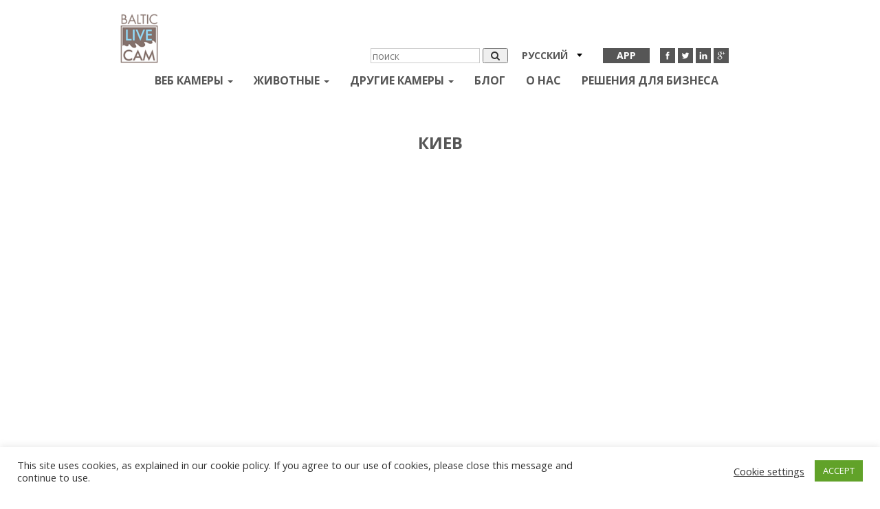

--- FILE ---
content_type: text/html; charset=UTF-8
request_url: https://balticlivecam.com/ru/cameras/ukraine/kiev/
body_size: 18143
content:


<!DOCTYPE html>
<html lang="ru-RU">
<head>
    <meta charset="UTF-8">
    <meta http-equiv="X-UA-Compatible" content="IE=edge">
    <meta name="viewport" content="width=device-width, initial-scale=1">
    <title>Веб камера Киев, Украина - Онлайн прямая трансляция</title>
    <link rel="icon" type="image/x-icon" href="https://balticlivecam.com/wp-content/themes/Blc/favicon.ico"/>
    <link href='https://fonts.googleapis.com/css?family=Open+Sans:400,300,600,700&subset=latin,cyrillic'
          rel='stylesheet'
          type='text/css'>


    <meta name='robots' content='index, follow, max-image-preview:large, max-snippet:-1, max-video-preview:-1' />
<link rel="alternate" hreflang="en" href="https://balticlivecam.com/cameras/ukraine/kiev/" />
<link rel="alternate" hreflang="ru" href="https://balticlivecam.com/ru/cameras/ukraine/kiev/" />
<link rel="alternate" hreflang="lv" href="https://balticlivecam.com/lv/cameras/ukraine/kiev/" />
<link rel="alternate" hreflang="de" href="https://balticlivecam.com/de/cameras/ukraine/kiev/" />
<link rel="alternate" hreflang="et" href="https://balticlivecam.com/et/cameras/ukraine/kiev/" />
<link rel="alternate" hreflang="es" href="https://balticlivecam.com/es/cameras/ukraine/kiev/" />
<link rel="alternate" hreflang="lt" href="https://balticlivecam.com/lt/cameras/ukraine/kiev/" />

<!-- Ads on this site are served by WP PRO Advertising System - All In One Ad Manager v5.3.0 - wordpress-advertising.tunasite.com -->
<script>(function(i,s,o,g,r,a,m){i['GoogleAnalyticsObject']=r;i[r]=i[r]||function(){(i[r].q=i[r].q||[]).push(arguments)},i[r].l=1*new Date();a=s.createElement(o),
m=s.getElementsByTagName(o)[0];a.async=1;a.src=g;m.parentNode.insertBefore(a,m)})(window,document,'script','//www.google-analytics.com/analytics.js','wppas_ga');wppas_ga('create', 'UA-32676219-1', 'auto');</script><!-- / WP PRO Advertising System - All In One Ad Manager. -->

<!-- HEAD -->

<script src="https://cdn.jsdelivr.net/npm/in-view@0.6.1/dist/in-view.min.js"></script>
<script>inView.offset(-350);</script>

<script src="https://securepubads.g.doubleclick.net/tag/js/gpt.js" async></script>
<script>
    window.googletag = window.googletag || {cmd: []};
    googletag.cmd.push (function () {
        if(window.innerWidth >= 1000) {
            googletag.defineSlot('/147246189,96109881/balticlivecam.com_728x90_anchor_sticky_desktop', [[1000,100],[970,90],[728,90],[990,90],[970,50],[960,90],[950,90],[980,90]], 'balticlivecam.com_728x90_anchor').addService(googletag.pubads());
        }
        else if (window.innerWidth >= 728){
            googletag.defineSlot('/147246189,96109881/balticlivecam.com_320x100_anchor_sticky_mobile', [[320,100],[300,100],[320,50],[300,50]], 'balticlivecam.com_728x90_anchor').addService(googletag.pubads());
        }
        else {
            googletag.defineSlot('/147246189,96109881/balticlivecam.com_320x100_anchor_sticky_mobile', [[320,100],[300,100],[320,50],[300,50]], 'balticlivecam.com_728x90_anchor').addService(googletag.pubads());
        }
        
        var interstitialSlot = googletag.defineOutOfPageSlot('/147246189,96109881/balticlivecam.com_interstitial', googletag.enums.OutOfPageFormat.INTERSTITIAL);
            if (interstitialSlot) interstitialSlot.addService(googletag.pubads());

        googletag.pubads().enableSingleRequest();
        googletag.pubads().disableInitialLoad();
        googletag.enableServices();
        googletag.display(interstitialSlot);
    });
</script>
<script src="https://stpd.cloud/saas/3277" async></script>
	<!-- This site is optimized with the Yoast SEO plugin v26.7 - https://yoast.com/wordpress/plugins/seo/ -->
	<link rel="canonical" href="https://balticlivecam.com/ru/cameras/ukraine/kiev/" />
	<meta property="og:locale" content="ru_RU" />
	<meta property="og:type" content="article" />
	<meta property="og:title" content="Веб камера Киев, Украина - Онлайн прямая трансляция" />
	<meta property="og:url" content="https://balticlivecam.com/ru/cameras/ukraine/kiev/" />
	<meta property="og:site_name" content="BalticLiveCam.com" />
	<meta property="article:modified_time" content="2018-10-26T08:20:27+00:00" />
	<meta property="og:image" content="https://balticlivecam.com/images/webcam_kiev_ukraine.jpg" />
	<meta property="og:image:width" content="640" />
	<meta property="og:image:height" content="480" />
	<meta property="og:image:type" content="image/jpeg" />
	<meta name="twitter:card" content="summary_large_image" />
	<script type="application/ld+json" class="yoast-schema-graph">{"@context":"https://schema.org","@graph":[{"@type":"WebPage","@id":"https://balticlivecam.com/ru/cameras/ukraine/kiev/","url":"https://balticlivecam.com/ru/cameras/ukraine/kiev/","name":"Веб камера Киев, Украина - Онлайн прямая трансляция","isPartOf":{"@id":"https://balticlivecam.com/#website"},"primaryImageOfPage":{"@id":"https://balticlivecam.com/ru/cameras/ukraine/kiev/#primaryimage"},"image":{"@id":"https://balticlivecam.com/ru/cameras/ukraine/kiev/#primaryimage"},"thumbnailUrl":"https://balticlivecam.com/images/webcam_kiev_ukraine.jpg","datePublished":"2018-10-26T08:12:29+00:00","dateModified":"2018-10-26T08:20:27+00:00","breadcrumb":{"@id":"https://balticlivecam.com/ru/cameras/ukraine/kiev/#breadcrumb"},"inLanguage":"ru-RU","potentialAction":[{"@type":"ReadAction","target":["https://balticlivecam.com/ru/cameras/ukraine/kiev/"]}]},{"@type":"ImageObject","inLanguage":"ru-RU","@id":"https://balticlivecam.com/ru/cameras/ukraine/kiev/#primaryimage","url":"https://balticlivecam.com/images/webcam_kiev_ukraine.jpg","contentUrl":"https://balticlivecam.com/images/webcam_kiev_ukraine.jpg","width":640,"height":480},{"@type":"BreadcrumbList","@id":"https://balticlivecam.com/ru/cameras/ukraine/kiev/#breadcrumb","itemListElement":[{"@type":"ListItem","position":1,"name":"Home","item":"https://balticlivecam.com/ru/"},{"@type":"ListItem","position":2,"name":"Веб Камеры","item":"https://balticlivecam.com/ru/cameras/"},{"@type":"ListItem","position":3,"name":"Украина","item":"https://balticlivecam.com/ru/cameras/ukraine/"},{"@type":"ListItem","position":4,"name":"Киев"}]},{"@type":"WebSite","@id":"https://balticlivecam.com/#website","url":"https://balticlivecam.com/","name":"BalticLiveCam.com","description":"BalticLiveCam Live Web Camera","potentialAction":[{"@type":"SearchAction","target":{"@type":"EntryPoint","urlTemplate":"https://balticlivecam.com/?s={search_term_string}"},"query-input":{"@type":"PropertyValueSpecification","valueRequired":true,"valueName":"search_term_string"}}],"inLanguage":"ru-RU"}]}</script>
	<!-- / Yoast SEO plugin. -->


<style id='wp-img-auto-sizes-contain-inline-css' type='text/css'>
img:is([sizes=auto i],[sizes^="auto," i]){contain-intrinsic-size:3000px 1500px}
/*# sourceURL=wp-img-auto-sizes-contain-inline-css */
</style>
<link rel='stylesheet' id='wp-block-library-css' href='https://balticlivecam.com/wp-includes/css/dist/block-library/style.min.css?ver=6.9' type='text/css' media='all' />
<style id='global-styles-inline-css' type='text/css'>
:root{--wp--preset--aspect-ratio--square: 1;--wp--preset--aspect-ratio--4-3: 4/3;--wp--preset--aspect-ratio--3-4: 3/4;--wp--preset--aspect-ratio--3-2: 3/2;--wp--preset--aspect-ratio--2-3: 2/3;--wp--preset--aspect-ratio--16-9: 16/9;--wp--preset--aspect-ratio--9-16: 9/16;--wp--preset--color--black: #000000;--wp--preset--color--cyan-bluish-gray: #abb8c3;--wp--preset--color--white: #ffffff;--wp--preset--color--pale-pink: #f78da7;--wp--preset--color--vivid-red: #cf2e2e;--wp--preset--color--luminous-vivid-orange: #ff6900;--wp--preset--color--luminous-vivid-amber: #fcb900;--wp--preset--color--light-green-cyan: #7bdcb5;--wp--preset--color--vivid-green-cyan: #00d084;--wp--preset--color--pale-cyan-blue: #8ed1fc;--wp--preset--color--vivid-cyan-blue: #0693e3;--wp--preset--color--vivid-purple: #9b51e0;--wp--preset--gradient--vivid-cyan-blue-to-vivid-purple: linear-gradient(135deg,rgb(6,147,227) 0%,rgb(155,81,224) 100%);--wp--preset--gradient--light-green-cyan-to-vivid-green-cyan: linear-gradient(135deg,rgb(122,220,180) 0%,rgb(0,208,130) 100%);--wp--preset--gradient--luminous-vivid-amber-to-luminous-vivid-orange: linear-gradient(135deg,rgb(252,185,0) 0%,rgb(255,105,0) 100%);--wp--preset--gradient--luminous-vivid-orange-to-vivid-red: linear-gradient(135deg,rgb(255,105,0) 0%,rgb(207,46,46) 100%);--wp--preset--gradient--very-light-gray-to-cyan-bluish-gray: linear-gradient(135deg,rgb(238,238,238) 0%,rgb(169,184,195) 100%);--wp--preset--gradient--cool-to-warm-spectrum: linear-gradient(135deg,rgb(74,234,220) 0%,rgb(151,120,209) 20%,rgb(207,42,186) 40%,rgb(238,44,130) 60%,rgb(251,105,98) 80%,rgb(254,248,76) 100%);--wp--preset--gradient--blush-light-purple: linear-gradient(135deg,rgb(255,206,236) 0%,rgb(152,150,240) 100%);--wp--preset--gradient--blush-bordeaux: linear-gradient(135deg,rgb(254,205,165) 0%,rgb(254,45,45) 50%,rgb(107,0,62) 100%);--wp--preset--gradient--luminous-dusk: linear-gradient(135deg,rgb(255,203,112) 0%,rgb(199,81,192) 50%,rgb(65,88,208) 100%);--wp--preset--gradient--pale-ocean: linear-gradient(135deg,rgb(255,245,203) 0%,rgb(182,227,212) 50%,rgb(51,167,181) 100%);--wp--preset--gradient--electric-grass: linear-gradient(135deg,rgb(202,248,128) 0%,rgb(113,206,126) 100%);--wp--preset--gradient--midnight: linear-gradient(135deg,rgb(2,3,129) 0%,rgb(40,116,252) 100%);--wp--preset--font-size--small: 13px;--wp--preset--font-size--medium: 20px;--wp--preset--font-size--large: 36px;--wp--preset--font-size--x-large: 42px;--wp--preset--spacing--20: 0.44rem;--wp--preset--spacing--30: 0.67rem;--wp--preset--spacing--40: 1rem;--wp--preset--spacing--50: 1.5rem;--wp--preset--spacing--60: 2.25rem;--wp--preset--spacing--70: 3.38rem;--wp--preset--spacing--80: 5.06rem;--wp--preset--shadow--natural: 6px 6px 9px rgba(0, 0, 0, 0.2);--wp--preset--shadow--deep: 12px 12px 50px rgba(0, 0, 0, 0.4);--wp--preset--shadow--sharp: 6px 6px 0px rgba(0, 0, 0, 0.2);--wp--preset--shadow--outlined: 6px 6px 0px -3px rgb(255, 255, 255), 6px 6px rgb(0, 0, 0);--wp--preset--shadow--crisp: 6px 6px 0px rgb(0, 0, 0);}:where(.is-layout-flex){gap: 0.5em;}:where(.is-layout-grid){gap: 0.5em;}body .is-layout-flex{display: flex;}.is-layout-flex{flex-wrap: wrap;align-items: center;}.is-layout-flex > :is(*, div){margin: 0;}body .is-layout-grid{display: grid;}.is-layout-grid > :is(*, div){margin: 0;}:where(.wp-block-columns.is-layout-flex){gap: 2em;}:where(.wp-block-columns.is-layout-grid){gap: 2em;}:where(.wp-block-post-template.is-layout-flex){gap: 1.25em;}:where(.wp-block-post-template.is-layout-grid){gap: 1.25em;}.has-black-color{color: var(--wp--preset--color--black) !important;}.has-cyan-bluish-gray-color{color: var(--wp--preset--color--cyan-bluish-gray) !important;}.has-white-color{color: var(--wp--preset--color--white) !important;}.has-pale-pink-color{color: var(--wp--preset--color--pale-pink) !important;}.has-vivid-red-color{color: var(--wp--preset--color--vivid-red) !important;}.has-luminous-vivid-orange-color{color: var(--wp--preset--color--luminous-vivid-orange) !important;}.has-luminous-vivid-amber-color{color: var(--wp--preset--color--luminous-vivid-amber) !important;}.has-light-green-cyan-color{color: var(--wp--preset--color--light-green-cyan) !important;}.has-vivid-green-cyan-color{color: var(--wp--preset--color--vivid-green-cyan) !important;}.has-pale-cyan-blue-color{color: var(--wp--preset--color--pale-cyan-blue) !important;}.has-vivid-cyan-blue-color{color: var(--wp--preset--color--vivid-cyan-blue) !important;}.has-vivid-purple-color{color: var(--wp--preset--color--vivid-purple) !important;}.has-black-background-color{background-color: var(--wp--preset--color--black) !important;}.has-cyan-bluish-gray-background-color{background-color: var(--wp--preset--color--cyan-bluish-gray) !important;}.has-white-background-color{background-color: var(--wp--preset--color--white) !important;}.has-pale-pink-background-color{background-color: var(--wp--preset--color--pale-pink) !important;}.has-vivid-red-background-color{background-color: var(--wp--preset--color--vivid-red) !important;}.has-luminous-vivid-orange-background-color{background-color: var(--wp--preset--color--luminous-vivid-orange) !important;}.has-luminous-vivid-amber-background-color{background-color: var(--wp--preset--color--luminous-vivid-amber) !important;}.has-light-green-cyan-background-color{background-color: var(--wp--preset--color--light-green-cyan) !important;}.has-vivid-green-cyan-background-color{background-color: var(--wp--preset--color--vivid-green-cyan) !important;}.has-pale-cyan-blue-background-color{background-color: var(--wp--preset--color--pale-cyan-blue) !important;}.has-vivid-cyan-blue-background-color{background-color: var(--wp--preset--color--vivid-cyan-blue) !important;}.has-vivid-purple-background-color{background-color: var(--wp--preset--color--vivid-purple) !important;}.has-black-border-color{border-color: var(--wp--preset--color--black) !important;}.has-cyan-bluish-gray-border-color{border-color: var(--wp--preset--color--cyan-bluish-gray) !important;}.has-white-border-color{border-color: var(--wp--preset--color--white) !important;}.has-pale-pink-border-color{border-color: var(--wp--preset--color--pale-pink) !important;}.has-vivid-red-border-color{border-color: var(--wp--preset--color--vivid-red) !important;}.has-luminous-vivid-orange-border-color{border-color: var(--wp--preset--color--luminous-vivid-orange) !important;}.has-luminous-vivid-amber-border-color{border-color: var(--wp--preset--color--luminous-vivid-amber) !important;}.has-light-green-cyan-border-color{border-color: var(--wp--preset--color--light-green-cyan) !important;}.has-vivid-green-cyan-border-color{border-color: var(--wp--preset--color--vivid-green-cyan) !important;}.has-pale-cyan-blue-border-color{border-color: var(--wp--preset--color--pale-cyan-blue) !important;}.has-vivid-cyan-blue-border-color{border-color: var(--wp--preset--color--vivid-cyan-blue) !important;}.has-vivid-purple-border-color{border-color: var(--wp--preset--color--vivid-purple) !important;}.has-vivid-cyan-blue-to-vivid-purple-gradient-background{background: var(--wp--preset--gradient--vivid-cyan-blue-to-vivid-purple) !important;}.has-light-green-cyan-to-vivid-green-cyan-gradient-background{background: var(--wp--preset--gradient--light-green-cyan-to-vivid-green-cyan) !important;}.has-luminous-vivid-amber-to-luminous-vivid-orange-gradient-background{background: var(--wp--preset--gradient--luminous-vivid-amber-to-luminous-vivid-orange) !important;}.has-luminous-vivid-orange-to-vivid-red-gradient-background{background: var(--wp--preset--gradient--luminous-vivid-orange-to-vivid-red) !important;}.has-very-light-gray-to-cyan-bluish-gray-gradient-background{background: var(--wp--preset--gradient--very-light-gray-to-cyan-bluish-gray) !important;}.has-cool-to-warm-spectrum-gradient-background{background: var(--wp--preset--gradient--cool-to-warm-spectrum) !important;}.has-blush-light-purple-gradient-background{background: var(--wp--preset--gradient--blush-light-purple) !important;}.has-blush-bordeaux-gradient-background{background: var(--wp--preset--gradient--blush-bordeaux) !important;}.has-luminous-dusk-gradient-background{background: var(--wp--preset--gradient--luminous-dusk) !important;}.has-pale-ocean-gradient-background{background: var(--wp--preset--gradient--pale-ocean) !important;}.has-electric-grass-gradient-background{background: var(--wp--preset--gradient--electric-grass) !important;}.has-midnight-gradient-background{background: var(--wp--preset--gradient--midnight) !important;}.has-small-font-size{font-size: var(--wp--preset--font-size--small) !important;}.has-medium-font-size{font-size: var(--wp--preset--font-size--medium) !important;}.has-large-font-size{font-size: var(--wp--preset--font-size--large) !important;}.has-x-large-font-size{font-size: var(--wp--preset--font-size--x-large) !important;}
/*# sourceURL=global-styles-inline-css */
</style>

<style id='classic-theme-styles-inline-css' type='text/css'>
/*! This file is auto-generated */
.wp-block-button__link{color:#fff;background-color:#32373c;border-radius:9999px;box-shadow:none;text-decoration:none;padding:calc(.667em + 2px) calc(1.333em + 2px);font-size:1.125em}.wp-block-file__button{background:#32373c;color:#fff;text-decoration:none}
/*# sourceURL=/wp-includes/css/classic-themes.min.css */
</style>
<link rel='stylesheet' id='contact-form-7-css' href='https://balticlivecam.com/wp-content/plugins/contact-form-7/includes/css/styles.css?ver=6.1.4' type='text/css' media='all' />
<link rel='stylesheet' id='cookie-law-info-css' href='https://balticlivecam.com/wp-content/plugins/cookie-law-info/legacy/public/css/cookie-law-info-public.css?ver=3.3.9.1' type='text/css' media='all' />
<link rel='stylesheet' id='cookie-law-info-gdpr-css' href='https://balticlivecam.com/wp-content/plugins/cookie-law-info/legacy/public/css/cookie-law-info-gdpr.css?ver=3.3.9.1' type='text/css' media='all' />
<link rel='stylesheet' id='WPPAS_VBC_BNR_STYLE-css' href='https://balticlivecam.com/wp-content/plugins/wppas/public/assets/css/vbc/wppas_vbc_bnr.css?ver=5.3.0' type='text/css' media='all' />
<link rel='stylesheet' id='wpml-legacy-dropdown-click-0-css' href='//balticlivecam.com/wp-content/plugins/sitepress-multilingual-cms/templates/language-switchers/legacy-dropdown-click/style.css?ver=1' type='text/css' media='all' />
<style id='wpml-legacy-dropdown-click-0-inline-css' type='text/css'>
.wpml-ls-statics-shortcode_actions{background-color:#eeeeee;}.wpml-ls-statics-shortcode_actions, .wpml-ls-statics-shortcode_actions .wpml-ls-sub-menu, .wpml-ls-statics-shortcode_actions a {border-color:#cdcdcd;}.wpml-ls-statics-shortcode_actions a {color:#444444;background-color:#ffffff;}.wpml-ls-statics-shortcode_actions a:hover,.wpml-ls-statics-shortcode_actions a:focus {color:#000000;background-color:#eeeeee;}.wpml-ls-statics-shortcode_actions .wpml-ls-current-language>a {color:#444444;background-color:#ffffff;}.wpml-ls-statics-shortcode_actions .wpml-ls-current-language:hover>a, .wpml-ls-statics-shortcode_actions .wpml-ls-current-language>a:focus {color:#000000;background-color:#eeeeee;}
/*# sourceURL=wpml-legacy-dropdown-click-0-inline-css */
</style>
<link rel='stylesheet' id='custom.css-css' href='https://balticlivecam.com/wp-content/plugins/setupad/public/assets/css/custom.css?ver=1.9' type='text/css' media='all' />
<link rel='stylesheet' id='themer_reset-css' href='https://balticlivecam.com/wp-content/themes/Blc/css/reset.css?ver=0.1' type='text/css' media='all' />
<link rel='stylesheet' id='theme_bootstrap_style-css' href='https://balticlivecam.com/wp-content/themes/Blc/css/bootstrap.min.css?ver=3.3.6' type='text/css' media='all' />
<link rel='stylesheet' id='theme_main_style1-css' href='https://balticlivecam.com/wp-content/themes/Blc/css/core.css?ver=0.3' type='text/css' media='all' />
<link rel='stylesheet' id='theme_masterslider-css' href='https://balticlivecam.com/wp-content/themes/Blc/js/masterslider/style/masterslider.css?ver=6.9' type='text/css' media='all' />
<link rel='stylesheet' id='theme_masterslider1-css' href='https://balticlivecam.com/wp-content/themes/Blc/js/masterslider/skins/default/style.css?ver=6.9' type='text/css' media='all' />
<link rel='stylesheet' id='theme_masterslider2-css' href='https://balticlivecam.com/wp-content/themes/Blc/css/ms-caro3d.css?ver=6.9' type='text/css' media='all' />
<script type="text/javascript" src="https://balticlivecam.com/wp-includes/js/jquery/jquery.min.js?ver=3.7.1" id="jquery-core-js"></script>
<script type="text/javascript" src="https://balticlivecam.com/wp-includes/js/jquery/jquery-migrate.min.js?ver=3.4.1" id="jquery-migrate-js"></script>
<script type="text/javascript" src="https://balticlivecam.com/wp-includes/js/clipboard.min.js?ver=2.0.11" id="clipboard-js"></script>
<script type="text/javascript" src="https://balticlivecam.com/wp-includes/js/plupload/moxie.min.js?ver=1.3.5.1" id="moxiejs-js"></script>
<script type="text/javascript" src="https://balticlivecam.com/wp-includes/js/plupload/plupload.min.js?ver=2.1.9" id="plupload-js"></script>
<script type="text/javascript" src="https://balticlivecam.com/wp-includes/js/underscore.min.js?ver=1.13.7" id="underscore-js"></script>
<script type="text/javascript" src="https://balticlivecam.com/wp-includes/js/dist/dom-ready.min.js?ver=f77871ff7694fffea381" id="wp-dom-ready-js"></script>
<script type="text/javascript" src="https://balticlivecam.com/wp-includes/js/dist/hooks.min.js?ver=dd5603f07f9220ed27f1" id="wp-hooks-js"></script>
<script type="text/javascript" src="https://balticlivecam.com/wp-includes/js/dist/i18n.min.js?ver=c26c3dc7bed366793375" id="wp-i18n-js"></script>
<script type="text/javascript" id="wp-i18n-js-after">
/* <![CDATA[ */
wp.i18n.setLocaleData( { 'text direction\u0004ltr': [ 'ltr' ] } );
//# sourceURL=wp-i18n-js-after
/* ]]> */
</script>
<script type="text/javascript" id="wp-a11y-js-translations">
/* <![CDATA[ */
( function( domain, translations ) {
	var localeData = translations.locale_data[ domain ] || translations.locale_data.messages;
	localeData[""].domain = domain;
	wp.i18n.setLocaleData( localeData, domain );
} )( "default", {"translation-revision-date":"2026-01-02 08:03:19+0000","generator":"GlotPress\/4.0.3","domain":"messages","locale_data":{"messages":{"":{"domain":"messages","plural-forms":"nplurals=3; plural=(n % 10 == 1 && n % 100 != 11) ? 0 : ((n % 10 >= 2 && n % 10 <= 4 && (n % 100 < 12 || n % 100 > 14)) ? 1 : 2);","lang":"ru"},"Notifications":["\u0423\u0432\u0435\u0434\u043e\u043c\u043b\u0435\u043d\u0438\u044f"]}},"comment":{"reference":"wp-includes\/js\/dist\/a11y.js"}} );
//# sourceURL=wp-a11y-js-translations
/* ]]> */
</script>
<script type="text/javascript" src="https://balticlivecam.com/wp-includes/js/dist/a11y.min.js?ver=cb460b4676c94bd228ed" id="wp-a11y-js"></script>
<script type="text/javascript" id="plupload-handlers-js-extra">
/* <![CDATA[ */
var pluploadL10n = {"queue_limit_exceeded":"\u0412\u044b \u043f\u043e\u0441\u0442\u0430\u0432\u0438\u043b\u0438 \u0432 \u043e\u0447\u0435\u0440\u0435\u0434\u044c \u0441\u043b\u0438\u0448\u043a\u043e\u043c \u043c\u043d\u043e\u0433\u043e \u0444\u0430\u0439\u043b\u043e\u0432.","file_exceeds_size_limit":"\u0420\u0430\u0437\u043c\u0435\u0440 \u0444\u0430\u0439\u043b\u0430 \u00ab%s\u00bb \u043f\u0440\u0435\u0432\u044b\u0448\u0430\u0435\u0442 \u043c\u0430\u043a\u0441\u0438\u043c\u0430\u043b\u044c\u043d\u044b\u0439 \u0434\u043b\u044f \u044d\u0442\u043e\u0433\u043e \u0441\u0430\u0439\u0442\u0430.","zero_byte_file":"\u0424\u0430\u0439\u043b \u043f\u0443\u0441\u0442. \u041f\u043e\u0436\u0430\u043b\u0443\u0439\u0441\u0442\u0430, \u0432\u044b\u0431\u0435\u0440\u0438\u0442\u0435 \u0434\u0440\u0443\u0433\u043e\u0439.","invalid_filetype":"\u042d\u0442\u043e\u0442 \u0444\u0430\u0439\u043b \u043d\u0435 \u043c\u043e\u0436\u0435\u0442 \u0431\u044b\u0442\u044c \u043e\u0431\u0440\u0430\u0431\u043e\u0442\u0430\u043d \u0432\u0435\u0431-\u0441\u0435\u0440\u0432\u0435\u0440\u043e\u043c.","not_an_image":"\u0424\u0430\u0439\u043b \u043d\u0435 \u044f\u0432\u043b\u044f\u0435\u0442\u0441\u044f \u0438\u0437\u043e\u0431\u0440\u0430\u0436\u0435\u043d\u0438\u0435\u043c. \u041f\u043e\u0436\u0430\u043b\u0443\u0439\u0441\u0442\u0430, \u0432\u044b\u0431\u0435\u0440\u0438\u0442\u0435 \u0434\u0440\u0443\u0433\u043e\u0439.","image_memory_exceeded":"\u041f\u0440\u0435\u0432\u044b\u0448\u0435\u043d \u043b\u0438\u043c\u0438\u0442 \u043f\u0430\u043c\u044f\u0442\u0438. \u041f\u043e\u0436\u0430\u043b\u0443\u0439\u0441\u0442\u0430, \u0432\u044b\u0431\u0435\u0440\u0438\u0442\u0435 \u0444\u0430\u0439\u043b \u043f\u043e\u043c\u0435\u043d\u044c\u0448\u0435.","image_dimensions_exceeded":"\u0420\u0430\u0437\u043c\u0435\u0440\u044b \u0438\u0437\u043e\u0431\u0440\u0430\u0436\u0435\u043d\u0438\u044f \u043f\u0440\u0435\u0432\u044b\u0448\u0430\u044e\u0442 \u043c\u0430\u043a\u0441\u0438\u043c\u0430\u043b\u044c\u043d\u044b\u0435. \u041f\u043e\u0436\u0430\u043b\u0443\u0439\u0441\u0442\u0430, \u0432\u044b\u0431\u0435\u0440\u0438\u0442\u0435 \u0434\u0440\u0443\u0433\u043e\u0435.","default_error":"\u0412\u043e \u0432\u0440\u0435\u043c\u044f \u0437\u0430\u0433\u0440\u0443\u0437\u043a\u0438 \u043f\u0440\u043e\u0438\u0437\u043e\u0448\u043b\u0430 \u043e\u0448\u0438\u0431\u043a\u0430. \u041f\u043e\u0436\u0430\u043b\u0443\u0439\u0441\u0442\u0430, \u043f\u043e\u0432\u0442\u043e\u0440\u0438\u0442\u0435 \u043f\u043e\u043f\u044b\u0442\u043a\u0443 \u043f\u043e\u0437\u0436\u0435.","missing_upload_url":"\u041e\u0448\u0438\u0431\u043a\u0430 \u043a\u043e\u043d\u0444\u0438\u0433\u0443\u0440\u0430\u0446\u0438\u0438. \u041f\u043e\u0436\u0430\u043b\u0443\u0439\u0441\u0442\u0430, \u0441\u0432\u044f\u0436\u0438\u0442\u0435\u0441\u044c \u0441 \u0430\u0434\u043c\u0438\u043d\u0438\u0441\u0442\u0440\u0430\u0442\u043e\u0440\u043e\u043c \u0441\u0435\u0440\u0432\u0435\u0440\u0430.","upload_limit_exceeded":"\u0412\u044b \u043c\u043e\u0436\u0435\u0442\u0435 \u0437\u0430\u0433\u0440\u0443\u0437\u0438\u0442\u044c \u0442\u043e\u043b\u044c\u043a\u043e 1 \u0444\u0430\u0439\u043b.","http_error":"\u041e\u0442 \u0441\u0435\u0440\u0432\u0435\u0440\u0430 \u043f\u043e\u043b\u0443\u0447\u0435\u043d \u043d\u0435\u043e\u0436\u0438\u0434\u0430\u043d\u043d\u044b\u0435 \u043e\u0442\u0432\u0435\u0442. \u0424\u0430\u0439\u043b \u0432\u043e\u0437\u043c\u043e\u0436\u043d\u043e \u043d\u0435 \u0431\u044b\u043b \u0437\u0430\u0433\u0440\u0443\u0436\u0435\u043d \u043a\u043e\u0440\u0440\u0435\u043a\u0442\u043d\u043e. \u041f\u0435\u0440\u0435\u0437\u0430\u0433\u0440\u0443\u0437\u0438\u0442\u0435 \u0441\u0442\u0440\u0430\u043d\u0438\u0446\u0443 \u0438\u043b\u0438 \u043f\u0440\u043e\u0432\u0435\u0440\u044c\u0442\u0435 \u043c\u0435\u0434\u0438\u0430\u0442\u0435\u043a\u0443.","http_error_image":"\u0421\u0435\u0440\u0432\u0435\u0440 \u043d\u0435 \u043c\u043e\u0436\u0435\u0442 \u043e\u0431\u0440\u0430\u0431\u043e\u0442\u0430\u0442\u044c \u0438\u0437\u043e\u0431\u0440\u0430\u0436\u0435\u043d\u0438\u0435, \u0432\u043e\u0437\u043c\u043e\u0436\u043d\u043e \u043e\u043d \u043f\u0435\u0440\u0435\u0433\u0440\u0443\u0436\u0435\u043d \u0438\u043b\u0438 \u043d\u0435\u0434\u043e\u0441\u0442\u0430\u0442\u043e\u0447\u043d\u043e \u0440\u0435\u0441\u0443\u0440\u0441\u043e\u0432 \u0434\u043b\u044f \u0437\u0430\u0432\u0435\u0440\u0448\u0435\u043d\u0438\u044f \u0437\u0430\u0434\u0430\u0447\u0438. \u0412\u043e\u0437\u043c\u043e\u0436\u043d\u043e \u043f\u043e\u043c\u043e\u0436\u0435\u0442 \u0437\u0430\u0433\u0440\u0443\u0437\u043a\u0430 \u043c\u0435\u043d\u044c\u0448\u0435\u0433\u043e \u0440\u0430\u0437\u043c\u0435\u0440\u0430 \u0438\u0437\u043e\u0431\u0440\u0430\u0436\u0435\u043d\u0438\u044f. \u0420\u0435\u043a\u043e\u043c\u0435\u043d\u0434\u0443\u0435\u043c\u044b\u0439 \u043c\u0430\u043a\u0441\u0438\u043c\u0430\u043b\u044c\u043d\u044b\u0439 \u0440\u0430\u0437\u043c\u0435\u0440 - 2560 \u043f\u0438\u043a\u0441\u0435\u043b\u043e\u0432.","upload_failed":"\u0417\u0430\u0433\u0440\u0443\u0437\u043a\u0430 \u043d\u0435 \u0443\u0434\u0430\u043b\u0430\u0441\u044c.","big_upload_failed":"\u041f\u043e\u043f\u0440\u043e\u0431\u0443\u0439\u0442\u0435 \u0437\u0430\u0433\u0440\u0443\u0437\u0438\u0442\u044c \u044d\u0442\u043e\u0442 \u0444\u0430\u0439\u043b \u0447\u0435\u0440\u0435\u0437 %1$s\u0437\u0430\u0433\u0440\u0443\u0437\u0447\u0438\u043a \u0431\u0440\u0430\u0443\u0437\u0435\u0440\u0430%2$s.","big_upload_queued":"\u0420\u0430\u0437\u043c\u0435\u0440 \u0444\u0430\u0439\u043b\u0430 \u00ab%s\u00bb \u043f\u0440\u0435\u0432\u044b\u0448\u0430\u0435\u0442 \u043c\u0430\u043a\u0441\u0438\u043c\u0430\u043b\u044c\u043d\u044b\u0439 \u0434\u043b\u044f \u043c\u043d\u043e\u0433\u043e\u0444\u0430\u0439\u043b\u043e\u0432\u043e\u0433\u043e \u0437\u0430\u0433\u0440\u0443\u0437\u0447\u0438\u043a\u0430 \u0432 \u0441\u043e\u0447\u0435\u0442\u0430\u043d\u0438\u0438 \u0441 \u0432\u0430\u0448\u0438\u043c \u0431\u0440\u0430\u0443\u0437\u0435\u0440\u043e\u043c.","io_error":"\u041e\u0448\u0438\u0431\u043a\u0430 \u0432\u0432\u043e\u0434\u0430/\u0432\u044b\u0432\u043e\u0434\u0430.","security_error":"\u041e\u0448\u0438\u0431\u043a\u0430 \u0431\u0435\u0437\u043e\u043f\u0430\u0441\u043d\u043e\u0441\u0442\u0438.","file_cancelled":"\u0417\u0430\u0433\u0440\u0443\u0437\u043a\u0430 \u043e\u0442\u043c\u0435\u043d\u0435\u043d\u0430.","upload_stopped":"\u0417\u0430\u0433\u0440\u0443\u0437\u043a\u0430 \u043e\u0441\u0442\u0430\u043d\u043e\u0432\u043b\u0435\u043d\u0430.","dismiss":"\u0417\u0430\u043a\u0440\u044b\u0442\u044c","crunching":"\u041e\u0431\u0440\u0430\u0431\u043e\u0442\u043a\u0430\u2026","deleted":"\u043f\u0435\u0440\u0435\u043c\u0435\u0449\u0451\u043d \u0432 \u043a\u043e\u0440\u0437\u0438\u043d\u0443.","error_uploading":"\u0424\u0430\u0439\u043b \u00ab%s\u00bb \u0437\u0430\u0433\u0440\u0443\u0437\u0438\u0442\u044c \u043d\u0435 \u0443\u0434\u0430\u043b\u043e\u0441\u044c.","unsupported_image":"\u042d\u0442\u043e \u0438\u0437\u043e\u0431\u0440\u0430\u0436\u0435\u043d\u0438\u0435 \u043d\u0435 \u043c\u043e\u0436\u0435\u0442 \u0431\u044b\u0442\u044c \u043f\u043e\u043a\u0430\u0437\u0430\u043d\u043e \u0432 \u0431\u0440\u0430\u0443\u0437\u0435\u0440\u0435. \u0414\u043b\u044f \u043b\u0443\u0447\u0448\u0438\u0445 \u0440\u0435\u0437\u0443\u043b\u044c\u0442\u0430\u0442\u043e\u0432 \u043f\u0435\u0440\u0435\u0432\u0435\u0434\u0438\u0442\u0435 \u0435\u0433\u043e \u0432 \u0444\u043e\u0440\u043c\u0430\u0442 JPEG \u043f\u0435\u0440\u0435\u0434 \u0437\u0430\u0433\u0440\u0443\u0437\u043a\u043e\u0439.","noneditable_image":"\u0412\u0435\u0431 -\u0441\u0435\u0440\u0432\u0435\u0440 \u043d\u0435 \u043c\u043e\u0436\u0435\u0442 \u0433\u0435\u043d\u0435\u0440\u0438\u0440\u043e\u0432\u0430\u0442\u044c \u0430\u0434\u0430\u043f\u0442\u0438\u0432\u043d\u044b\u0435 \u0440\u0430\u0437\u043c\u0435\u0440\u044b \u0438\u0437\u043e\u0431\u0440\u0430\u0436\u0435\u043d\u0438\u0439 \u0434\u043b\u044f \u044d\u0442\u043e\u0433\u043e \u0438\u0437\u043e\u0431\u0440\u0430\u0436\u0435\u043d\u0438\u044f. \u041a\u043e\u043d\u0432\u0435\u0440\u0442\u0438\u0440\u0443\u0439\u0442\u0435 \u0435\u0433\u043e \u0432 JPEG \u0438\u043b\u0438 PNG \u043f\u0435\u0440\u0435\u0434 \u0437\u0430\u0433\u0440\u0443\u0437\u043a\u043e\u0439.","file_url_copied":"\u0421\u0441\u044b\u043b\u043a\u0430 \u043d\u0430 \u0444\u0430\u0439\u043b \u0441\u043a\u043e\u043f\u0438\u0440\u043e\u0432\u0430\u043d\u0430 \u0432 \u0431\u0443\u0444\u0435\u0440 \u043e\u0431\u043c\u0435\u043d\u0430"};
//# sourceURL=plupload-handlers-js-extra
/* ]]> */
</script>
<script type="text/javascript" src="https://balticlivecam.com/wp-includes/js/plupload/handlers.min.js?ver=6.9" id="plupload-handlers-js"></script>
<script type="text/javascript" id="wppas_vbc_upload-js-extra">
/* <![CDATA[ */
var wppas_vbc_upload = {"ajaxurl":"https://balticlivecam.com/wp-admin/admin-ajax.php","nonce":"c02375ba6d","remove":"6f32126777","number":"1","upload_enabled":"1","confirmMsg":"Are you sure you want to delete this?","plupload":{"runtimes":"html5,flash,html4","browse_button":"wppas-vbc-uploader","container":"wppas-vbc-upload-container","file_data_name":"wppas_vbc_upload_file","max_file_size":"100000000b","url":"https://balticlivecam.com/wp-admin/admin-ajax.php?action=wppas_vbc_upload&nonce=13aaf3e7a1","flash_swf_url":"https://balticlivecam.com/wp-includes/js/plupload/plupload.flash.swf","filters":[{"title":"\u0420\u0430\u0437\u0440\u0435\u0448\u0451\u043d\u043d\u044b\u0435 \u0444\u0430\u0439\u043b\u044b","extensions":"jpg,gif,png"}],"multipart":true,"urlstream_upload":true,"multipart_params":{"upload_folder":""}}};
//# sourceURL=wppas_vbc_upload-js-extra
/* ]]> */
</script>
<script type="text/javascript" src="https://balticlivecam.com/wp-content/plugins/wppas/public/assets/js/vbc/AjaxUpload.js?ver=6.9" id="wppas_vbc_upload-js"></script>
<script type="text/javascript" id="cookie-law-info-js-extra">
/* <![CDATA[ */
var Cli_Data = {"nn_cookie_ids":[],"cookielist":[],"non_necessary_cookies":[],"ccpaEnabled":"","ccpaRegionBased":"","ccpaBarEnabled":"","strictlyEnabled":["necessary","obligatoire"],"ccpaType":"gdpr","js_blocking":"1","custom_integration":"","triggerDomRefresh":"","secure_cookies":""};
var cli_cookiebar_settings = {"animate_speed_hide":"500","animate_speed_show":"500","background":"#FFF","border":"#b1a6a6c2","border_on":"","button_1_button_colour":"#61a229","button_1_button_hover":"#4e8221","button_1_link_colour":"#fff","button_1_as_button":"1","button_1_new_win":"","button_2_button_colour":"#333","button_2_button_hover":"#292929","button_2_link_colour":"#444","button_2_as_button":"","button_2_hidebar":"","button_3_button_colour":"#3566bb","button_3_button_hover":"#2a5296","button_3_link_colour":"#fff","button_3_as_button":"1","button_3_new_win":"","button_4_button_colour":"#000","button_4_button_hover":"#000000","button_4_link_colour":"#333333","button_4_as_button":"","button_7_button_colour":"#61a229","button_7_button_hover":"#4e8221","button_7_link_colour":"#fff","button_7_as_button":"1","button_7_new_win":"","font_family":"inherit","header_fix":"","notify_animate_hide":"1","notify_animate_show":"","notify_div_id":"#cookie-law-info-bar","notify_position_horizontal":"right","notify_position_vertical":"bottom","scroll_close":"","scroll_close_reload":"","accept_close_reload":"","reject_close_reload":"","showagain_tab":"","showagain_background":"#fff","showagain_border":"#000","showagain_div_id":"#cookie-law-info-again","showagain_x_position":"100px","text":"#333333","show_once_yn":"","show_once":"10000","logging_on":"","as_popup":"","popup_overlay":"1","bar_heading_text":"","cookie_bar_as":"banner","popup_showagain_position":"bottom-right","widget_position":"left"};
var log_object = {"ajax_url":"https://balticlivecam.com/wp-admin/admin-ajax.php"};
//# sourceURL=cookie-law-info-js-extra
/* ]]> */
</script>
<script type="text/javascript" src="https://balticlivecam.com/wp-content/plugins/cookie-law-info/legacy/public/js/cookie-law-info-public.js?ver=3.3.9.1" id="cookie-law-info-js"></script>
<script type="text/javascript" src="https://balticlivecam.com/wp-content/plugins/wppas/templates/js/advertising.js?ver=6.9" id="wppas_dummy_advertising-js"></script>
<script type="text/javascript" src="//balticlivecam.com/wp-content/plugins/sitepress-multilingual-cms/templates/language-switchers/legacy-dropdown-click/script.js?ver=1" id="wpml-legacy-dropdown-click-0-js"></script>
<meta name="generator" content="WPML ver:4.3.6 stt:1,15,3,32,33,46,2;" />
    <script>
        var ajaxurl = 'https://balticlivecam.com/wp-admin/admin-ajax.php';
    </script>
    <meta name="globalsign-domain-verification" content="-vkOkI-9uHbtx-0dUTJCMico3SWSLUtDT9Nz4BQ2fD"/>
    <link rel="manifest" href="/manifest.json">
    <!--Fatchilli START-->
    <script type="text/javascript" async="async" src="https://securepubads.g.doubleclick.net/tag/js/gpt.js"></script>
    <script type="text/javascript">
        window.googletag = window.googletag || { cmd: [] };
        window.googletag.cmd.push(function () {
            window.googletag.pubads().enableSingleRequest();
            window.googletag.pubads().disableInitialLoad();
        });
    </script>
    <!--Fatchilli END-->
    <!--Site config -->
    <script type="text/javascript" async="async" src="https://protagcdn.com/s/balticlivecam.com/site.js"></script>
    <script type="text/javascript">
        window.protag = window.protag || { cmd: [] };
        window.protag.config = { s:'balticlivecam.com', childADM: '96109881', l: 'FbM3ys2m' };
        window.protag.cmd.push(function () {
            window.protag.pageInit();
        });
    </script>

<link rel='stylesheet' id='wp_pro_add_style-css' href='https://balticlivecam.com/wp-content/plugins/wppas/templates/css/wppas.min.css?ver=5.3.0' type='text/css' media='all' />
<link rel='stylesheet' id='wppas_php_style-css' href='https://balticlivecam.com/wp-content/plugins/wppas/templates/css/wppas_custom_css.css?ver=6.9' type='text/css' media='all' />
<style id='wppas_php_style-inline-css' type='text/css'>

			/* ----------------------------------------------------------------
			 * WP PRO ADVERTISING SYSTEM - ADZONES
			 * ---------------------------------------------------------------- */
			.wppaszone img {
				max-width: 100%;
				height:auto;
			}
			.wppaszone {overflow:hidden; visibility: visible !important; display: inherit !important; }
			.pas_fly_in .wppaszone {visibility: hidden !important; }
			.pas_fly_in.showing .wppaszone {visibility: visible !important; }
			
			.wppasrotate, .wppaszone li { margin: 0; padding:0; list-style: none; }
			.rotating_paszone > .pasli { visibility:hidden; }
			.wppaszone .jshowoff .wppasrotate .pasli { visibility: inherit; }
		
/*# sourceURL=wppas_php_style-inline-css */
</style>
</head>
<body>
<div  class="paszone_container paszone-container-68738   " id="paszonecont_68738" style="overflow:hidden;    " ><div class="pasinfotxt above"><small style="font-size:11px; color:#C0C0C0; text-decoration:none;"></small></div><div class="wppaszone paszone-68738 " id="68738" style="overflow:hidden;  width:100%; height:auto; display:inline-block;   "><div class="wppasrotate   paszoneholder-68738" style="width:100%; height:100%;" ></div></div></div><!-- Preloader -->
<!--<div class="block-for-preloader">
    <div class="preloader loading">
        <span class="slice"></span>
        <span class="slice"></span>
        <span class="slice"></span>
        <span class="slice"></span>
        <span class="slice"></span>
        <span class="slice"></span>
    </div>
</div>-->
<!--
        <style>
            .paszone_container{
                display: none!important;
            }
        </style>
        -->
    <div class="site">
        <header>
    <nav class="navbar navbar-static-top navbar-black">
        <div class="container">
            <button type="button" class="navbar-toggle collapsed" data-toggle="collapse" data-target="#navbar"
                    aria-expanded="false" aria-controls="navbar">
                <span class="sr-only">Toggle navigation</span>
                <span class="icon-bar"></span>
                <span class="icon-bar"></span>
                <span class="icon-bar"></span>
            </button>
            <a class="navbar-brand" href="/"><img src="https://balticlivecam.com/wp-content/themes/Blc/images/logo.png"/>
            </a>
            <div id="navbar" class="navbar-collapse collapse navbar-right">
                <div class="only_mobile">
                    <button type="button" class="navbar-toggle collapsed" data-toggle="collapse" data-target="#navbar"
                            aria-expanded="false" aria-controls="navbar">
                        <span class="sr-only">Toggle navigation</span>
                        <span class="icon-bar"></span>
                        <span class="icon-bar"></span>
                        <span class="icon-bar"></span>
                    </button>
                </div>
                <div class="social-header only_desktop">

                    <ul class="white-icons">
                        <li><a target="_blank" href="https://www.facebook.com/Balticlivecam/"><img
            src="https://balticlivecam.com/wp-content/themes/Blc/images/icon-white-facebook.png"
            alt=""/></a></li>
<li><a target="_blank" href="https://twitter.com/balticlivecam"><img
            src="https://balticlivecam.com/wp-content/themes/Blc/images/icon-white-twitter.png"
            alt=""/></a></li>
<li><a target="_blank" href="https://www.linkedin.com/company/baltic-live-cam"><img
            src="https://balticlivecam.com/wp-content/themes/Blc/images/icon-white-linkedin.png"
            alt=""/></a></li>
<li><a target="_blank" href="https://plus.google.com/109808136022573693647/posts"><img
            src="https://balticlivecam.com/wp-content/themes/Blc/images/icon-white-google.png"
            alt=""/></a></li>                    </ul>

                </div>
                <div class="app_nav only_desktop">

                    <a href="https://balticlivecam.com/ru/app/"><p>APP</p></a>
                </div>

                <!--<div class="login-button-header only_desktop ">
                    <a href="javascript:"></a>
                </div>-->

                <div class="change-lang">
                    <a href="javascript:">
                        <span>Русский</span>
                    </a>

                    <ul class="dropdown-lang" style="display:none;">
                                                    <li><a                                     href="https://balticlivecam.com/cameras/ukraine/kiev/">English  </a>
                            </li>
                                                        <li><a class="active"                                    href="https://balticlivecam.com/ru/cameras/ukraine/kiev/">Русский  </a>
                            </li>
                                                        <li><a                                     href="https://balticlivecam.com/lv/cameras/ukraine/kiev/">Latviešu  </a>
                            </li>
                                                        <li><a                                     href="https://balticlivecam.com/de/cameras/ukraine/kiev/">Deutsch  </a>
                            </li>
                                                        <li><a                                     href="https://balticlivecam.com/et/cameras/ukraine/kiev/">Eesti  </a>
                            </li>
                                                        <li><a                                     href="https://balticlivecam.com/es/cameras/ukraine/kiev/">Español  </a>
                            </li>
                                                        <li><a                                     href="https://balticlivecam.com/lt/cameras/ukraine/kiev/">Lietuvos  </a>
                            </li>
                                                </ul>
                </div>

                <div class="search-block-form">
                    <form role="search" method="get" class="search-form" action="https://balticlivecam.com/ru/">

                        <input type="search" class="search-field"
                               placeholder="поиск"
                               value="" name="s"/>
                        <button><i class="fa fa-search" aria-hidden="true"></i></button>

                    </form>
                </div>


                <ul id="menu-main-menu-russian" class="nav navbar-nav"><li id="menu-item-493" class="menu-item menu-item-type-post_type menu-item-object-page current-page-ancestor menu-item-has-children menu-item-493 dropdown"><a title="Веб Камеры" href="#" data-toggle="dropdown" class="dropdown-toggle" aria-haspopup="true">Веб Камеры <span class="caret"></span></a>
<ul role="menu" class=" dropdown-menu">
	<li id="menu-item-14306" class="menu-item menu-item-type-post_type menu-item-object-page menu-item-14306"><a title="Аргентина" href="https://balticlivecam.com/ru/cameras/argentina/">Аргентина</a></li>
	<li id="menu-item-14307" class="menu-item menu-item-type-post_type menu-item-object-page menu-item-14307"><a title="Австралия" href="https://balticlivecam.com/ru/cameras/avstraliya/">Австралия</a></li>
	<li id="menu-item-10043" class="menu-item menu-item-type-post_type menu-item-object-page menu-item-10043"><a title="Австрия" href="https://balticlivecam.com/ru/cameras/austria/">Австрия</a></li>
	<li id="menu-item-51014" class="menu-item menu-item-type-post_type menu-item-object-page menu-item-51014"><a title="Белоруссия" href="https://balticlivecam.com/ru/cameras/belarus/">Белоруссия</a></li>
	<li id="menu-item-10044" class="menu-item menu-item-type-post_type menu-item-object-page menu-item-10044"><a title="Бельгия" href="https://balticlivecam.com/ru/cameras/belgium/">Бельгия</a></li>
	<li id="menu-item-39255" class="menu-item menu-item-type-post_type menu-item-object-page menu-item-39255"><a title="Босния и Герцеговина" href="https://balticlivecam.com/ru/cameras/bosnia-and-herzegovina/">Босния и Герцеговина</a></li>
	<li id="menu-item-17206" class="menu-item menu-item-type-post_type menu-item-object-page menu-item-17206"><a title="Бразилия" href="https://balticlivecam.com/ru/cameras/brazil/">Бразилия</a></li>
	<li id="menu-item-19536" class="menu-item menu-item-type-post_type menu-item-object-page menu-item-19536"><a title="Болгария" href="https://balticlivecam.com/ru/cameras/bulgaria/">Болгария</a></li>
	<li id="menu-item-48208" class="menu-item menu-item-type-post_type menu-item-object-page menu-item-48208"><a title="Камбоджа" href="https://balticlivecam.com/ru/cameras/cambodia/">Камбоджа</a></li>
	<li id="menu-item-14308" class="menu-item menu-item-type-post_type menu-item-object-page menu-item-14308"><a title="Канада" href="https://balticlivecam.com/ru/cameras/canada/">Канада</a></li>
	<li id="menu-item-20079" class="menu-item menu-item-type-post_type menu-item-object-page menu-item-20079"><a title="Кабо-Верде" href="https://balticlivecam.com/ru/cameras/cape-verde/">Кабо-Верде</a></li>
	<li id="menu-item-20697" class="menu-item menu-item-type-post_type menu-item-object-page menu-item-20697"><a title="Чили" href="https://balticlivecam.com/ru/cameras/chili/">Чили</a></li>
	<li id="menu-item-64037" class="menu-item menu-item-type-post_type menu-item-object-page menu-item-64037"><a title="Китай" href="https://balticlivecam.com/ru/cameras/china/">Китай</a></li>
	<li id="menu-item-27725" class="menu-item menu-item-type-post_type menu-item-object-page menu-item-27725"><a title="Коста-Рика" href="https://balticlivecam.com/ru/cameras/costa-rica/">Коста-Рика</a></li>
	<li id="menu-item-9315" class="menu-item menu-item-type-post_type menu-item-object-page menu-item-9315"><a title="Хорватия" href="https://balticlivecam.com/ru/cameras/croatia/">Хорватия</a></li>
	<li id="menu-item-21814" class="menu-item menu-item-type-post_type menu-item-object-page menu-item-21814"><a title="Кюрасао" href="https://balticlivecam.com/ru/cameras/curacao/">Кюрасао</a></li>
	<li id="menu-item-10045" class="menu-item menu-item-type-post_type menu-item-object-page menu-item-10045"><a title="Чехия" href="https://balticlivecam.com/ru/cameras/czech/">Чехия</a></li>
	<li id="menu-item-84008" class="menu-item menu-item-type-post_type menu-item-object-page menu-item-84008"><a title="Кипр" href="https://balticlivecam.com/ru/cameras/cyprus/">Кипр</a></li>
	<li id="menu-item-7984" class="menu-item menu-item-type-post_type menu-item-object-page menu-item-7984"><a title="Дания" href="https://balticlivecam.com/ru/cameras/denmark/">Дания</a></li>
	<li id="menu-item-21995" class="menu-item menu-item-type-post_type menu-item-object-page menu-item-21995"><a title="Доминиканская ресублика" href="https://balticlivecam.com/ru/cameras/dominican-republic/">Доминиканская ресублика</a></li>
	<li id="menu-item-90149" class="menu-item menu-item-type-post_type menu-item-object-page menu-item-90149"><a title="Гренландия" href="https://balticlivecam.com/ru/cameras/greenland/">Гренландия</a></li>
	<li id="menu-item-18823" class="menu-item menu-item-type-post_type menu-item-object-page menu-item-18823"><a title="Египет" href="https://balticlivecam.com/ru/cameras/egypt/">Египет</a></li>
	<li id="menu-item-7960" class="menu-item menu-item-type-post_type menu-item-object-page menu-item-7960"><a title="Эстония" href="https://balticlivecam.com/ru/cameras/estonia/">Эстония</a></li>
	<li id="menu-item-72873" class="menu-item menu-item-type-post_type menu-item-object-page menu-item-72873"><a title="Эквадор" href="https://balticlivecam.com/ru/cameras/ecuador/">Эквадор</a></li>
	<li id="menu-item-83089" class="menu-item menu-item-type-post_type menu-item-object-page menu-item-83089"><a title="Сальвадор" href="https://balticlivecam.com/ru/cameras/el-salvador/">Сальвадор</a></li>
	<li id="menu-item-7961" class="menu-item menu-item-type-post_type menu-item-object-page menu-item-7961"><a title="Финляндия" href="https://balticlivecam.com/ru/cameras/finland/">Финляндия</a></li>
	<li id="menu-item-9316" class="menu-item menu-item-type-post_type menu-item-object-page menu-item-9316"><a title="Франция" href="https://balticlivecam.com/ru/cameras/france/">Франция</a></li>
	<li id="menu-item-98981" class="menu-item menu-item-type-post_type menu-item-object-page menu-item-98981"><a title="Французская Полинезия" href="https://balticlivecam.com/ru/cameras/french-polynesia/">Французская Полинезия</a></li>
	<li id="menu-item-8737" class="menu-item menu-item-type-post_type menu-item-object-page menu-item-8737"><a title="Германия" href="https://balticlivecam.com/ru/cameras/germany/">Германия</a></li>
	<li id="menu-item-11054" class="menu-item menu-item-type-post_type menu-item-object-page menu-item-11054"><a title="Греция" href="https://balticlivecam.com/ru/cameras/greece/">Греция</a></li>
	<li id="menu-item-32001" class="menu-item menu-item-type-post_type menu-item-object-page menu-item-32001"><a title="Гондурас" href="https://balticlivecam.com/ru/cameras/honduras/">Гондурас</a></li>
	<li id="menu-item-8882" class="menu-item menu-item-type-post_type menu-item-object-page menu-item-8882"><a title="Венгрия" href="https://balticlivecam.com/ru/cameras/hungary/">Венгрия</a></li>
	<li id="menu-item-17159" class="menu-item menu-item-type-post_type menu-item-object-page menu-item-17159"><a title="Исландия" href="https://balticlivecam.com/ru/cameras/iceland/">Исландия</a></li>
	<li id="menu-item-36495" class="menu-item menu-item-type-post_type menu-item-object-page menu-item-36495"><a title="Индия" href="https://balticlivecam.com/ru/cameras/india/">Индия</a></li>
	<li id="menu-item-22172" class="menu-item menu-item-type-post_type menu-item-object-page menu-item-22172"><a title="Индонезия" href="https://balticlivecam.com/ru/cameras/indonesia/">Индонезия</a></li>
	<li id="menu-item-17044" class="menu-item menu-item-type-post_type menu-item-object-page menu-item-17044"><a title="Иран" href="https://balticlivecam.com/ru/cameras/iran/">Иран</a></li>
	<li id="menu-item-20387" class="menu-item menu-item-type-post_type menu-item-object-page menu-item-20387"><a title="Ирак" href="https://balticlivecam.com/ru/cameras/iraq/">Ирак</a></li>
	<li id="menu-item-5160" class="menu-item menu-item-type-post_type menu-item-object-page menu-item-5160"><a title="Израиль" href="https://balticlivecam.com/ru/cameras/israel/">Израиль</a></li>
	<li id="menu-item-14309" class="menu-item menu-item-type-post_type menu-item-object-page menu-item-14309"><a title="Ирландия" href="https://balticlivecam.com/ru/cameras/ireland/">Ирландия</a></li>
	<li id="menu-item-9317" class="menu-item menu-item-type-post_type menu-item-object-page menu-item-9317"><a title="Италия" href="https://balticlivecam.com/ru/cameras/italy/">Италия</a></li>
	<li id="menu-item-7985" class="menu-item menu-item-type-post_type menu-item-object-page menu-item-7985"><a title="Япония" href="https://balticlivecam.com/ru/cameras/japan/">Япония</a></li>
	<li id="menu-item-62988" class="menu-item menu-item-type-post_type menu-item-object-page menu-item-62988"><a title="Киргизия" href="https://balticlivecam.com/ru/cameras/kyrgyzstan/">Киргизия</a></li>
	<li id="menu-item-7958" class="menu-item menu-item-type-post_type menu-item-object-page menu-item-7958"><a title="Латвия" href="https://balticlivecam.com/ru/cameras/latvia/">Латвия</a></li>
	<li id="menu-item-7959" class="menu-item menu-item-type-post_type menu-item-object-page menu-item-7959"><a title="Литва" href="https://balticlivecam.com/ru/cameras/lithuania/">Литва</a></li>
	<li id="menu-item-76310" class="menu-item menu-item-type-post_type menu-item-object-page menu-item-76310"><a title="Малайзия" href="https://balticlivecam.com/ru/cameras/malaysia/">Малайзия</a></li>
	<li id="menu-item-83004" class="menu-item menu-item-type-post_type menu-item-object-page menu-item-83004"><a title="Мальдивы" href="https://balticlivecam.com/ru/cameras/maldives/">Мальдивы</a></li>
	<li id="menu-item-97710" class="menu-item menu-item-type-post_type menu-item-object-page menu-item-97710"><a title="Мальта" href="https://balticlivecam.com/ru/cameras/malta/">Мальта</a></li>
	<li id="menu-item-11986" class="menu-item menu-item-type-post_type menu-item-object-page menu-item-11986"><a title="Мексика" href="https://balticlivecam.com/ru/cameras/mexico-2/">Мексика</a></li>
	<li id="menu-item-33780" class="menu-item menu-item-type-post_type menu-item-object-page menu-item-33780"><a title="Непал" href="https://balticlivecam.com/ru/cameras/nepal/">Непал</a></li>
	<li id="menu-item-11987" class="menu-item menu-item-type-post_type menu-item-object-page menu-item-11987"><a title="Нидерланды" href="https://balticlivecam.com/ru/cameras/netherlands/">Нидерланды</a></li>
	<li id="menu-item-89071" class="menu-item menu-item-type-post_type menu-item-object-page menu-item-89071"><a title="Новая Зеландия" href="https://balticlivecam.com/ru/cameras/new-zealand/">Новая Зеландия</a></li>
	<li id="menu-item-7986" class="menu-item menu-item-type-post_type menu-item-object-page menu-item-7986"><a title="Норвегия" href="https://balticlivecam.com/ru/cameras/norway/">Норвегия</a></li>
	<li id="menu-item-98026" class="menu-item menu-item-type-post_type menu-item-object-page menu-item-98026"><a title="Палестина" href="https://balticlivecam.com/ru/cameras/palestine/">Палестина</a></li>
	<li id="menu-item-98676" class="menu-item menu-item-type-post_type menu-item-object-page menu-item-98676"><a title="Парагвай" href="https://balticlivecam.com/ru/cameras/paraguay/">Парагвай</a></li>
	<li id="menu-item-82482" class="menu-item menu-item-type-post_type menu-item-object-page menu-item-82482"><a title="Перу" href="https://balticlivecam.com/ru/cameras/peru/">Перу</a></li>
	<li id="menu-item-8738" class="menu-item menu-item-type-post_type menu-item-object-page menu-item-8738"><a title="Польша" href="https://balticlivecam.com/ru/cameras/poland/">Польша</a></li>
	<li id="menu-item-17274" class="menu-item menu-item-type-post_type menu-item-object-page menu-item-17274"><a title="Португалия" href="https://balticlivecam.com/ru/cameras/portugal/">Португалия</a></li>
	<li id="menu-item-73800" class="menu-item menu-item-type-post_type menu-item-object-page menu-item-73800"><a title="Пуэрто-Рико" href="https://balticlivecam.com/ru/cameras/puerto-rico/">Пуэрто-Рико</a></li>
	<li id="menu-item-37172" class="menu-item menu-item-type-post_type menu-item-object-page menu-item-37172"><a title="Республика Сингапу́р" href="https://balticlivecam.com/ru/cameras/republic-of-singapore/">Республика Сингапу́р</a></li>
	<li id="menu-item-14310" class="menu-item menu-item-type-post_type menu-item-object-page menu-item-14310"><a title="Румыния" href="https://balticlivecam.com/ru/cameras/romania/">Румыния</a></li>
	<li id="menu-item-8131" class="menu-item menu-item-type-post_type menu-item-object-page menu-item-8131"><a title="Россия" href="https://balticlivecam.com/ru/cameras/russia/">Россия</a></li>
	<li id="menu-item-36320" class="menu-item menu-item-type-post_type menu-item-object-page menu-item-36320"><a title="Саудовская Аравия" href="https://balticlivecam.com/ru/cameras/saudi-arabia/">Саудовская Аравия</a></li>
	<li id="menu-item-22361" class="menu-item menu-item-type-post_type menu-item-object-page menu-item-22361"><a title="Шотландия" href="https://balticlivecam.com/ru/cameras/scotland/">Шотландия</a></li>
	<li id="menu-item-31300" class="menu-item menu-item-type-post_type menu-item-object-page menu-item-31300"><a title="Сербия" href="https://balticlivecam.com/ru/cameras/serbia/">Сербия</a></li>
	<li id="menu-item-99155" class="menu-item menu-item-type-post_type menu-item-object-page menu-item-99155"><a title="Сейшельские Острова" href="https://balticlivecam.com/ru/cameras/seychelles/">Сейшельские Острова</a></li>
	<li id="menu-item-11055" class="menu-item menu-item-type-post_type menu-item-object-page menu-item-11055"><a title="Словакия" href="https://balticlivecam.com/ru/cameras/slovakia/">Словакия</a></li>
	<li id="menu-item-34424" class="menu-item menu-item-type-post_type menu-item-object-page menu-item-34424"><a title="Южная Африка" href="https://balticlivecam.com/ru/cameras/south-africa/">Южная Африка</a></li>
	<li id="menu-item-64791" class="menu-item menu-item-type-post_type menu-item-object-page menu-item-64791"><a title="Южная Корея" href="https://balticlivecam.com/ru/cameras/south-korea/">Южная Корея</a></li>
	<li id="menu-item-10046" class="menu-item menu-item-type-post_type menu-item-object-page menu-item-10046"><a title="Испания" href="https://balticlivecam.com/ru/cameras/spain/">Испания</a></li>
	<li id="menu-item-7962" class="menu-item menu-item-type-post_type menu-item-object-page menu-item-7962"><a title="Швеция" href="https://balticlivecam.com/ru/cameras/sweden/">Швеция</a></li>
	<li id="menu-item-8739" class="menu-item menu-item-type-post_type menu-item-object-page menu-item-8739"><a title="Швейцария" href="https://balticlivecam.com/ru/cameras/switzerland/">Швейцария</a></li>
	<li id="menu-item-37331" class="menu-item menu-item-type-post_type menu-item-object-page menu-item-37331"><a title="Тайва́нь" href="https://balticlivecam.com/ru/cameras/taiwan/">Тайва́нь</a></li>
	<li id="menu-item-30042" class="menu-item menu-item-type-post_type menu-item-object-page menu-item-30042"><a title="Танзания" href="https://balticlivecam.com/ru/cameras/tanzania/">Танзания</a></li>
	<li id="menu-item-16778" class="menu-item menu-item-type-post_type menu-item-object-page menu-item-16778"><a title="Таиланд" href="https://balticlivecam.com/ru/cameras/tajland/">Таиланд</a></li>
	<li id="menu-item-15558" class="menu-item menu-item-type-post_type menu-item-object-page menu-item-15558"><a title="Турция" href="https://balticlivecam.com/ru/cameras/turciya/">Турция</a></li>
	<li id="menu-item-31726" class="menu-item menu-item-type-post_type menu-item-object-page current-page-ancestor menu-item-31726"><a title="Украина" href="https://balticlivecam.com/ru/cameras/ukraine/">Украина</a></li>
	<li id="menu-item-5990" class="menu-item menu-item-type-post_type menu-item-object-page menu-item-5990"><a title="Соединенные Штаты Америки" href="https://balticlivecam.com/ru/cameras/united-states/">Соединенные Штаты Америки</a></li>
	<li id="menu-item-11988" class="menu-item menu-item-type-post_type menu-item-object-page menu-item-11988"><a title="Великобритания" href="https://balticlivecam.com/ru/cameras/united-kingdom/">Великобритания</a></li>
	<li id="menu-item-45203" class="menu-item menu-item-type-post_type menu-item-object-page menu-item-45203"><a title="Уругвай" href="https://balticlivecam.com/ru/cameras/uruguay/">Уругвай</a></li>
	<li id="menu-item-19942" class="menu-item menu-item-type-post_type menu-item-object-page menu-item-19942"><a title="Ватикан" href="https://balticlivecam.com/ru/cameras/vatican/">Ватикан</a></li>
	<li id="menu-item-83593" class="menu-item menu-item-type-post_type menu-item-object-page menu-item-83593"><a title="Венесуэла" href="https://balticlivecam.com/ru/cameras/venezuela/">Венесуэла</a></li>
	<li id="menu-item-21562" class="menu-item menu-item-type-post_type menu-item-object-page menu-item-21562"><a title="Вьетнам" href="https://balticlivecam.com/ru/cameras/vietnam/">Вьетнам</a></li>
</ul>
</li>
<li id="menu-item-40890" class="menu-item menu-item-type-post_type menu-item-object-page menu-item-has-children menu-item-40890 dropdown"><a title="Животные" href="#" data-toggle="dropdown" class="dropdown-toggle" aria-haspopup="true">Животные <span class="caret"></span></a>
<ul role="menu" class=" dropdown-menu">
	<li id="menu-item-40667" class="menu-item menu-item-type-post_type menu-item-object-page menu-item-40667"><a title="AnimalsLife.NET" href="https://balticlivecam.com/ru/animalslife/">AnimalsLife.NET</a></li>
	<li id="menu-item-40914" class="menu-item menu-item-type-post_type menu-item-object-page menu-item-40914"><a title="дикие животные" href="https://balticlivecam.com/ru/wild-animals/">дикие животные</a></li>
</ul>
</li>
<li id="menu-item-8029" class="menu-item menu-item-type-post_type menu-item-object-page menu-item-has-children menu-item-8029 dropdown"><a title="Другие камеры" href="#" data-toggle="dropdown" class="dropdown-toggle" aria-haspopup="true">Другие камеры <span class="caret"></span></a>
<ul role="menu" class=" dropdown-menu">
	<li id="menu-item-40850" class="menu-item menu-item-type-post_type menu-item-object-page menu-item-40850"><a title="Горнолыжные трассы" href="https://balticlivecam.com/ru/ski-resorts/">Горнолыжные трассы</a></li>
	<li id="menu-item-41063" class="menu-item menu-item-type-post_type menu-item-object-page menu-item-41063"><a title="Новости" href="https://balticlivecam.com/ru/news/">Новости</a></li>
	<li id="menu-item-40834" class="menu-item menu-item-type-post_type menu-item-object-page menu-item-40834"><a title="окружающая среда" href="https://balticlivecam.com/ru/your-streams/">окружающая среда</a></li>
	<li id="menu-item-46441" class="menu-item menu-item-type-post_type menu-item-object-page menu-item-46441"><a title="Аэропорты" href="https://balticlivecam.com/ru/airports/">Аэропорты</a></li>
	<li id="menu-item-41510" class="menu-item menu-item-type-post_type menu-item-object-page menu-item-41510"><a title="Больше камер" href="https://balticlivecam.com/ru/more-cameras/">Больше камер</a></li>
</ul>
</li>
<li id="menu-item-10158" class="menu-item menu-item-type-post_type menu-item-object-page menu-item-10158"><a title="Блог" href="https://balticlivecam.com/ru/blog/">Блог</a></li>
<li id="menu-item-495" class="menu-item menu-item-type-post_type menu-item-object-page menu-item-495"><a title="О нас" href="https://balticlivecam.com/ru/about/">О нас</a></li>
<li id="menu-item-491" class="menu-item menu-item-type-post_type menu-item-object-page menu-item-491"><a title="Решения для бизнеса" href="https://balticlivecam.com/ru/business/">Решения для бизнеса</a></li>
</ul>
                <div class="search-block-form only_mobile">
                    <form role="search" method="get" class="search-form" action="https://balticlivecam.com/ru/">

                        <input type="search" class="search-field"
                               placeholder="поиск"
                               value="" name="s"/>
                        <button><i class="fa fa-search" aria-hidden="true"></i></button>

                    </form>
                </div>

                <div class="social-header only_mobile">

                    <ul class="white-icons">
                        <li><a target="_blank" href="https://www.facebook.com/Balticlivecam/"><img
            src="https://balticlivecam.com/wp-content/themes/Blc/images/icon-white-facebook.png"
            alt=""/></a></li>
<li><a target="_blank" href="https://twitter.com/balticlivecam"><img
            src="https://balticlivecam.com/wp-content/themes/Blc/images/icon-white-twitter.png"
            alt=""/></a></li>
<li><a target="_blank" href="https://www.linkedin.com/company/baltic-live-cam"><img
            src="https://balticlivecam.com/wp-content/themes/Blc/images/icon-white-linkedin.png"
            alt=""/></a></li>
<li><a target="_blank" href="https://plus.google.com/109808136022573693647/posts"><img
            src="https://balticlivecam.com/wp-content/themes/Blc/images/icon-white-google.png"
            alt=""/></a></li>                    </ul>

                </div>
                <div class="app_nav  only_mobile">
                    <a href="https://balticlivecam.com/ru/app/"><p style="background: #fff; color: #565656;">APP</p></a>
                </div>
                <!--<div class="login-button-header only_mobile ">
                    <a href="javascript:"></a>
                </div>-->

                            </div>
        </div>
    </nav>
</header>        <aside class="left follow">
            <div class="left-ads">
                <script>if(typeof wppas_ga != 'undefined'){wppas_ga('send', 'event', 'wpproads banner statistics', 'impressions', 'banner: 120-300x600-left-27850',{nonInteraction: true});}</script><script>if(typeof wppas_ga != 'undefined'){wppas_ga('send', 'event', 'wpproads adzone statistics', 'impressions', 'adzone: 7659-7659',{nonInteraction: true});}</script><script>if(typeof wppas_ga != 'undefined'){wppas_ga('send', 'event', 'wpproads advertiser statistics', 'impressions', 'advertiser: setupad-15851',{nonInteraction: true});}</script><div  class="paszone_container paszone-container-7659   " id="paszonecont_7659" style="overflow:hidden; max-width:160px; margin: 0 auto; text-align:center;  " ><div class="pasinfotxt above"><small style="font-size:11px; color:#C0C0C0; text-decoration:none;"></small></div><div class="wppaszone paszone-7659 " id="7659" style="overflow:hidden; width:160px; height:600px; margin: 0 auto; text-align:center; "><div class="wppasrotate   paszoneholder-7659" style="" ><div class="pasli pasli-27850 "  data-duration="5000" bid="27850" aid="7659"><div id='balticlivecam_com_160x600_left_sticky' style="text-align: center;">
    <script type="text/javascript">
          inView('#balticlivecam_com_160x600_left_sticky').once('enter', (function() {
              googletag.cmd.push(function() {
                  if(window.innerWidth >= 1000) {
                      googletag.defineSlot('/147246189,96109881/balticlivecam.com_160x600_left_sticky', [[160,600],[120,600],[140,600]], 'balticlivecam_com_160x600_left_sticky').addService(googletag.pubads());
                  }
                  googletag.display('balticlivecam_com_160x600_left_sticky');
                  stpd.initializeAdUnit('balticlivecam_com_160x600_left_sticky');                    
              });
          }));
    </script>
</div></div></div></div></div>            </div>
        </aside>

        <aside class="right follow">
            <div class="right-ads">
                <script>if(typeof wppas_ga != 'undefined'){wppas_ga('send', 'event', 'wpproads banner statistics', 'impressions', 'banner: 120-300x600-right-27858',{nonInteraction: true});}</script><script>if(typeof wppas_ga != 'undefined'){wppas_ga('send', 'event', 'wpproads adzone statistics', 'impressions', 'adzone: glavnaya-pravaya-panel-7661',{nonInteraction: true});}</script><script>if(typeof wppas_ga != 'undefined'){wppas_ga('send', 'event', 'wpproads advertiser statistics', 'impressions', 'advertiser: setupad-15851',{nonInteraction: true});}</script><div  class="paszone_container paszone-container-7661   " id="paszonecont_7661" style="overflow:hidden; max-width:160px; margin: 0 auto; text-align:center;  " ><div class="pasinfotxt above"><small style="font-size:11px; color:#C0C0C0; text-decoration:none;"></small></div><div class="wppaszone paszone-7661 " id="7661" style="overflow:hidden; width:160px; height:600px; margin: 0 auto; text-align:center; "><div class="wppasrotate   paszoneholder-7661" style="" ><div class="pasli pasli-27858 "  data-duration="5000" bid="27858" aid="7661"><div id='balticlivecam_com_160x600_right_sticky' style="text-align: center;">
    <script type="text/javascript">
          inView('#balticlivecam_com_160x600_right_sticky').once('enter', (function() {
              googletag.cmd.push(function() {
                  if(window.innerWidth >= 1000) {
                      googletag.defineSlot('/147246189,96109881/balticlivecam.com_160x600_right_sticky', [[160,600],[120,600],[140,600]], 'balticlivecam_com_160x600_right_sticky').addService(googletag.pubads());
                  }
                  googletag.display('balticlivecam_com_160x600_right_sticky');
                  stpd.initializeAdUnit('balticlivecam_com_160x600_right_sticky');                    
              });
          }));
    </script>
</div></div></div></div></div>            </div>
        </aside>
        <div class="container">
            <div style="margin-top:10px;">
                <script>if(typeof wppas_ga != 'undefined'){wppas_ga('send', 'event', 'wpproads banner statistics', 'impressions', 'banner: 980x250-top-27826',{nonInteraction: true});}</script><script>if(typeof wppas_ga != 'undefined'){wppas_ga('send', 'event', 'wpproads adzone statistics', 'impressions', 'adzone: %d0%93%d0%bb%d0%b0%d0%b2%d0%bd%d0%b0%d1%8f-%d0%b2%d0%b5%d1%80%d1%82%d0%b8%d0%ba%d0%b0%d0%bb%d1%8c%d0%bd%d0%b0%d1%8f-%d0%bf%d0%be%d0%b4-%d1%85%d0%b5%d0%b0%d0%b4%d0%b5%d1%80%d0%be%d0%bc-7738',{nonInteraction: true});}</script><script>if(typeof wppas_ga != 'undefined'){wppas_ga('send', 'event', 'wpproads advertiser statistics', 'impressions', 'advertiser: setupad-15851',{nonInteraction: true});}</script><div  class="paszone_container paszone-container-7738   " id="paszonecont_7738" style="overflow:hidden;  text-align:center;  " ><div class="pasinfotxt above"><small style="font-size:11px; color:#C0C0C0; text-decoration:none;"></small></div><div class="wppaszone paszone-7738 " id="7738" style="overflow:hidden;  width:100%; height:auto;  text-align:center; "><div class="wppasrotate   paszoneholder-7738" style="" ><div class="pasli pasli-27826 "  data-duration="5000" bid="27826" aid="7738"><div id='balticlivecam_com_980x250_top' style="text-align: center;">
    <script type="text/javascript">
          inView('#balticlivecam_com_980x250_top').once('enter', (function() {
              googletag.cmd.push(function() {
                  if(window.innerWidth >= 1000) {
                      googletag.defineSlot('/147246189,96109881/balticlivecam.com_980x250_top', [[970,250],[728,90],[970,90],[750,100],[750,150],[750,200],[800,250],[840,250],[850,250],[852,210],[860,200],[880,250],[920,200],[930,150],[930,180],[950,90],[960,90],[970,120],[970,200],[970,210],[970,240],[980,90],[980,120],[980,150],[980,180],[980,200],[980,240],[980,250],[980,100]], 'balticlivecam_com_980x250_top').addService(googletag.pubads());
                  }
                  else if(window.innerWidth >= 728) {
                      googletag.defineSlot('/147246189,96109881/balticlivecam.com_728x90_top_tablet', [[728,90],[468,60]], 'balticlivecam_com_980x250_top').addService(googletag.pubads());
                  }
                  else {
                      googletag.defineSlot('/147246189,96109881/balticlivecam.com_336x280_top_mobile', [[300,250],[336,280],[320,250],[250,250],[200,200],[300,200],[300,100]], 'balticlivecam_com_980x250_top').addService(googletag.pubads());
                  }
                  googletag.display('balticlivecam_com_980x250_top');
                  stpd.initializeAdUnit('balticlivecam_com_980x250_top');                    
              });
          }));
    </script>
</div></div></div></div></div>            </div>


            <div class="camera-block cams-blocks">
                <h2>
                    Киев                </h2>
                <div class="camera-list row">
                    

                </div>

            </div>
            <div style="margin: 10px auto;">
                <script>if(typeof wppas_ga != 'undefined'){wppas_ga('send', 'event', 'wpproads banner statistics', 'impressions', 'banner: 980x250-middle-sliders-27834',{nonInteraction: true});}</script><script>if(typeof wppas_ga != 'undefined'){wppas_ga('send', 'event', 'wpproads adzone statistics', 'impressions', 'adzone: under-camera-list-2161',{nonInteraction: true});}</script><script>if(typeof wppas_ga != 'undefined'){wppas_ga('send', 'event', 'wpproads advertiser statistics', 'impressions', 'advertiser: setupad-15851',{nonInteraction: true});}</script><div  class="paszone_container paszone-container-2161   " id="paszonecont_2161" style="overflow:hidden;  text-align:center;  " ><div class="pasinfotxt above"><small style="font-size:11px; color:#C0C0C0; text-decoration:none;"></small></div><div class="wppaszone paszone-2161 " id="2161" style="overflow:hidden;  width:100%; height:auto;  text-align:center; "><div class="wppasrotate   paszoneholder-2161" style="" ><div class="pasli pasli-27834 "  data-duration="5000" bid="27834" aid="2161"><div id='balticlivecam_com_980x250_middle' style="text-align: center;">
    <script type="text/javascript">
          inView('#balticlivecam_com_980x250_middle').once('enter', (function() {
              googletag.cmd.push(function() {
                  if(window.innerWidth >= 1000) {
                      googletag.defineSlot('/147246189,96109881/balticlivecam.com_980x250_middle', [[970,250],[728,90],[970,90],[750,100],[750,150],[750,200],[800,250],[840,250],[850,250],[852,210],[860,200],[880,250],[920,200],[930,150],[930,180],[950,90],[960,90],[970,120],[970,200],[970,210],[970,240],[980,90],[980,120],[980,150],[980,180],[980,200],[980,240],[980,250],[980,100]], 'balticlivecam_com_980x250_middle').addService(googletag.pubads());
                  }
                  else if(window.innerWidth >= 728) {
                      googletag.defineSlot('/147246189,96109881/balticlivecam.com_728x90_middle_tablet', [[728,90],[468,60]], 'balticlivecam_com_980x250_middle').addService(googletag.pubads());
                  }
                  else {
                      googletag.defineSlot('/147246189,96109881/balticlivecam.com_336x280_middle_mobile', [[300,250],[336,280],[320,250],[250,250],[200,200],[300,200],[300,100]], 'balticlivecam_com_980x250_middle').addService(googletag.pubads());
                  }
                  googletag.display('balticlivecam_com_980x250_middle');
                  stpd.initializeAdUnit('balticlivecam_com_980x250_middle');                    
              });
          }));
    </script>
</div></div></div></div></div>            </div>
        </div>
        <footer>
    <div class="container">
        <a href="https://balticlivecam.com/ru/" class="logo"><img src="https://balticlivecam.com/wp-content/themes/Blc/images/logo.png" alt=""/></a>
        <a href="https://animalslife.net" class="logo" target="_blank"><img src="https://balticlivecam.com/wp-content/themes/Blc/images/logo-anim.png" alt="animalslife.net"/></a>
        <ul id="menu-footer-menu-russian" class="menu-footer"><li id="menu-item-1658" class="menu-item menu-item-type-post_type menu-item-object-page menu-item-1658"><a href="https://balticlivecam.com/ru/privacy-policy/">Политика конфиденциальности</a></li>
<li id="menu-item-1659" class="menu-item menu-item-type-post_type menu-item-object-page menu-item-1659"><a href="https://balticlivecam.com/ru/contacts/">Контакты</a></li>
<li id="menu-item-1660" class="menu-item menu-item-type-post_type menu-item-object-page menu-item-1660"><a href="https://balticlivecam.com/ru/about/">О нас</a></li>
</ul>
        <div class="social-footer">
            <ul class="white-icons">
                <li><a target="_blank" href="https://www.facebook.com/Balticlivecam/"><img
            src="https://balticlivecam.com/wp-content/themes/Blc/images/icon-white-facebook-2.png"
            alt=""/></a></li>
<li><a target="_blank" href="https://twitter.com/balticlivecam"><img
            src="https://balticlivecam.com/wp-content/themes/Blc/images/icon-white-twitter-2.png"
            alt=""/></a></li>
<li><a target="_blank" href="https://www.linkedin.com/company/baltic-live-cam"><img
            src="https://balticlivecam.com/wp-content/themes/Blc/images/icon-white-linkedin-2.png"
            alt=""/></a></li>
<li><a target="_blank" href="https://plus.google.com/109808136022573693647/posts"><img
            src="https://balticlivecam.com/wp-content/themes/Blc/images/icon-white-google-2.png"
            alt=""/></a></li>            </ul>
        </div>
        <p class="copyright">© copyright 2015-2026. Baltic Live cam</p>
    </div>
</footer>
</div>    </div>


<script type="speculationrules">
{"prefetch":[{"source":"document","where":{"and":[{"href_matches":"/ru/*"},{"not":{"href_matches":["/wp-*.php","/wp-admin/*","/images/*","/wp-content/*","/wp-content/plugins/*","/wp-content/themes/Blc/*","/ru/*\\?(.+)"]}},{"not":{"selector_matches":"a[rel~=\"nofollow\"]"}},{"not":{"selector_matches":".no-prefetch, .no-prefetch a"}}]},"eagerness":"conservative"}]}
</script>
<!--googleoff: all--><div id="cookie-law-info-bar" data-nosnippet="true"><span><div class="cli-bar-container cli-style-v2"><div class="cli-bar-message">This site uses cookies, as explained in our cookie policy. If you agree to our use of cookies, please close this message and continue to use.</div><div class="cli-bar-btn_container"><a role='button' class="cli_settings_button" style="margin:0px 10px 0px 5px">Cookie settings</a><a role='button' data-cli_action="accept" id="cookie_action_close_header" class="medium cli-plugin-button cli-plugin-main-button cookie_action_close_header cli_action_button wt-cli-accept-btn">ACCEPT</a></div></div></span></div><div id="cookie-law-info-again" data-nosnippet="true"><span id="cookie_hdr_showagain">Manage consent</span></div><div class="cli-modal" data-nosnippet="true" id="cliSettingsPopup" tabindex="-1" role="dialog" aria-labelledby="cliSettingsPopup" aria-hidden="true">
  <div class="cli-modal-dialog" role="document">
	<div class="cli-modal-content cli-bar-popup">
		  <button type="button" class="cli-modal-close" id="cliModalClose">
			<svg class="" viewBox="0 0 24 24"><path d="M19 6.41l-1.41-1.41-5.59 5.59-5.59-5.59-1.41 1.41 5.59 5.59-5.59 5.59 1.41 1.41 5.59-5.59 5.59 5.59 1.41-1.41-5.59-5.59z"></path><path d="M0 0h24v24h-24z" fill="none"></path></svg>
			<span class="wt-cli-sr-only">Close</span>
		  </button>
		  <div class="cli-modal-body">
			<div class="cli-container-fluid cli-tab-container">
	<div class="cli-row">
		<div class="cli-col-12 cli-align-items-stretch cli-px-0">
			<div class="cli-privacy-overview">
				<h4>Privacy Overview</h4>				<div class="cli-privacy-content">
					<div class="cli-privacy-content-text">This website uses cookies to improve your experience while you navigate through the website. Out of these, the cookies that are categorized as necessary are stored on your browser as they are essential for the working of basic functionalities of the website. We also use third-party cookies that help us analyze and understand how you use this website. These cookies will be stored in your browser only with your consent. You also have the option to opt-out of these cookies. But opting out of some of these cookies may affect your browsing experience.</div>
				</div>
				<a class="cli-privacy-readmore" aria-label="Show more" role="button" data-readmore-text="Show more" data-readless-text="Show less"></a>			</div>
		</div>
		<div class="cli-col-12 cli-align-items-stretch cli-px-0 cli-tab-section-container">
												<div class="cli-tab-section">
						<div class="cli-tab-header">
							<a role="button" tabindex="0" class="cli-nav-link cli-settings-mobile" data-target="necessary" data-toggle="cli-toggle-tab">
								Necessary							</a>
															<div class="wt-cli-necessary-checkbox">
									<input type="checkbox" class="cli-user-preference-checkbox"  id="wt-cli-checkbox-necessary" data-id="checkbox-necessary" checked="checked"  />
									<label class="form-check-label" for="wt-cli-checkbox-necessary">Necessary</label>
								</div>
								<span class="cli-necessary-caption">Always Enabled</span>
													</div>
						<div class="cli-tab-content">
							<div class="cli-tab-pane cli-fade" data-id="necessary">
								<div class="wt-cli-cookie-description">
									Necessary cookies are absolutely essential for the website to function properly. This category only includes cookies that ensures basic functionalities and security features of the website. These cookies do not store any personal information.								</div>
							</div>
						</div>
					</div>
																	<div class="cli-tab-section">
						<div class="cli-tab-header">
							<a role="button" tabindex="0" class="cli-nav-link cli-settings-mobile" data-target="non-necessary" data-toggle="cli-toggle-tab">
								Non-necessary							</a>
															<div class="cli-switch">
									<input type="checkbox" id="wt-cli-checkbox-non-necessary" class="cli-user-preference-checkbox"  data-id="checkbox-non-necessary" checked='checked' />
									<label for="wt-cli-checkbox-non-necessary" class="cli-slider" data-cli-enable="Enabled" data-cli-disable="Disabled"><span class="wt-cli-sr-only">Non-necessary</span></label>
								</div>
													</div>
						<div class="cli-tab-content">
							<div class="cli-tab-pane cli-fade" data-id="non-necessary">
								<div class="wt-cli-cookie-description">
									Any cookies that may not be particularly necessary for the website to function and is used specifically to collect user personal data via analytics, ads, other embedded contents are termed as non-necessary cookies. It is mandatory to procure user consent prior to running these cookies on your website.								</div>
							</div>
						</div>
					</div>
										</div>
	</div>
</div>
		  </div>
		  <div class="cli-modal-footer">
			<div class="wt-cli-element cli-container-fluid cli-tab-container">
				<div class="cli-row">
					<div class="cli-col-12 cli-align-items-stretch cli-px-0">
						<div class="cli-tab-footer wt-cli-privacy-overview-actions">
						
															<a id="wt-cli-privacy-save-btn" role="button" tabindex="0" data-cli-action="accept" class="wt-cli-privacy-btn cli_setting_save_button wt-cli-privacy-accept-btn cli-btn">SAVE &amp; ACCEPT</a>
													</div>
						
					</div>
				</div>
			</div>
		</div>
	</div>
  </div>
</div>
<div class="cli-modal-backdrop cli-fade cli-settings-overlay"></div>
<div class="cli-modal-backdrop cli-fade cli-popupbar-overlay"></div>
<!--googleon: all--><script type="text/javascript" src="https://balticlivecam.com/wp-content/plugins/contact-form-7/includes/swv/js/index.js?ver=6.1.4" id="swv-js"></script>
<script type="text/javascript" id="contact-form-7-js-translations">
/* <![CDATA[ */
( function( domain, translations ) {
	var localeData = translations.locale_data[ domain ] || translations.locale_data.messages;
	localeData[""].domain = domain;
	wp.i18n.setLocaleData( localeData, domain );
} )( "contact-form-7", {"translation-revision-date":"2025-09-30 08:46:06+0000","generator":"GlotPress\/4.0.1","domain":"messages","locale_data":{"messages":{"":{"domain":"messages","plural-forms":"nplurals=3; plural=(n % 10 == 1 && n % 100 != 11) ? 0 : ((n % 10 >= 2 && n % 10 <= 4 && (n % 100 < 12 || n % 100 > 14)) ? 1 : 2);","lang":"ru"},"This contact form is placed in the wrong place.":["\u042d\u0442\u0430 \u043a\u043e\u043d\u0442\u0430\u043a\u0442\u043d\u0430\u044f \u0444\u043e\u0440\u043c\u0430 \u0440\u0430\u0437\u043c\u0435\u0449\u0435\u043d\u0430 \u0432 \u043d\u0435\u043f\u0440\u0430\u0432\u0438\u043b\u044c\u043d\u043e\u043c \u043c\u0435\u0441\u0442\u0435."],"Error:":["\u041e\u0448\u0438\u0431\u043a\u0430:"]}},"comment":{"reference":"includes\/js\/index.js"}} );
//# sourceURL=contact-form-7-js-translations
/* ]]> */
</script>
<script type="text/javascript" id="contact-form-7-js-before">
/* <![CDATA[ */
var wpcf7 = {
    "api": {
        "root": "https:\/\/balticlivecam.com\/wp-json\/",
        "namespace": "contact-form-7\/v1"
    }
};
//# sourceURL=contact-form-7-js-before
/* ]]> */
</script>
<script type="text/javascript" src="https://balticlivecam.com/wp-content/plugins/contact-form-7/includes/js/index.js?ver=6.1.4" id="contact-form-7-js"></script>
<script type="text/javascript" src="https://balticlivecam.com/wp-includes/js/jquery/ui/core.min.js?ver=1.13.3" id="jquery-ui-core-js"></script>
<script type="text/javascript" src="https://balticlivecam.com/wp-includes/js/jquery/ui/effect.min.js?ver=1.13.3" id="jquery-effects-core-js"></script>
<script type="text/javascript" src="https://balticlivecam.com/wp-includes/js/jquery/ui/effect-shake.min.js?ver=1.13.3" id="jquery-effects-shake-js"></script>
<script type="text/javascript" src="https://balticlivecam.com/wp-content/plugins/wppas/public/assets/js/vbc/jquery-ui-effects.min.js?ver=5.3.0" id="WPPAS_VBC_EF-js"></script>
<script type="text/javascript" src="https://balticlivecam.com/wp-content/plugins/wppas/public/assets/js/vbc/postscribe.min.js?ver=5.3.0" id="WPPAS_POSRBE-js"></script>
<script type="text/javascript" src="https://balticlivecam.com/wp-content/plugins/wppas/public/assets/js/dom-to-image.js?ver=5.3.0" id="WPPAS_DOMTOIMG-js"></script>
<script type="text/javascript" src="https://balticlivecam.com/wp-content/plugins/wppas/public/assets/js/vbc/jquery.wppas.vbc.min.js?ver=5.3.0" id="WPPAS_VBC-js"></script>
<script type="text/javascript" src="https://balticlivecam.com/wp-content/plugins/setupad/public/assets/js/setupad.js?ver=1.0" id="setupad-frontend-js"></script>
<script type="text/javascript" src="https://balticlivecam.com/wp-content/themes/Blc/js/jquery.min.js?ver=3" id="theme_jquery-js"></script>
<script type="text/javascript" src="https://balticlivecam.com/wp-content/themes/Blc/js/bootstrap.min.js?ver=3.3.7" id="theme_bootstrap-js"></script>
<script type="text/javascript" src="https://balticlivecam.com/wp-content/themes/Blc/js/masterslider/jquery.easing.min.js?ver=4" id="theme_jquery_easing-js"></script>
<script type="text/javascript" src="https://balticlivecam.com/wp-content/themes/Blc/js/masterslider/masterslider.min.js?ver=1" id="theme_masterslider-js"></script>
<script type="text/javascript" src="https://balticlivecam.com/wp-content/themes/Blc/js/script.js?ver=1" id="theme_jquery_script-js"></script>
<script type="text/javascript" id="wp_pro_add_js_functions-js-extra">
/* <![CDATA[ */
var wppas_ajax_script = {"ajaxurl":"https://balticlivecam.com/wp-admin/admin-ajax.php"};
//# sourceURL=wp_pro_add_js_functions-js-extra
/* ]]> */
</script>
<script type="text/javascript" src="https://balticlivecam.com/wp-content/plugins/wppas/templates/js/wppas.min.js?ver=6.9" id="wp_pro_add_js_functions-js"></script>


<!-- Start Alexa Certify Javascript -->
<script type="text/javascript">
    _atrk_opts = { atrk_acct:"SOEVm1aMp4Z37i", domain:"balticlivecam.com",dynamic: true};
    (function() { var as = document.createElement('script'); as.type = 'text/javascript'; as.async = true; as.src = "https://d31qbv1cthcecs.cloudfront.net/atrk.js"; var s = document.getElementsByTagName('script')[0];s.parentNode.insertBefore(as, s); })();
</script>
<noscript><img src="https://d5nxst8fruw4z.cloudfront.net/atrk.gif?account=SOEVm1aMp4Z37i" style="display:none" height="1" width="1" alt="" /></noscript>
<!-- End Alexa Certify Javascript -->

<!-- Yandex.Metrika counter -->
<script type="text/javascript">
    (function (d, w, c) {
        (w[c] = w[c] || []).push(function() {
            try {
                w.yaCounter39391680 = new Ya.Metrika({
                    id:39391680,
                    clickmap:true,
                    trackLinks:true,
                    accurateTrackBounce:true,
                    webvisor:true
                });
            } catch(e) { }
        });

        var n = d.getElementsByTagName("script")[0],
            s = d.createElement("script"),
            f = function () { n.parentNode.insertBefore(s, n); };
        s.type = "text/javascript";
        s.async = true;
        s.src = "https://mc.yandex.ru/metrika/watch.js";

        if (w.opera == "[object Opera]") {
            d.addEventListener("DOMContentLoaded", f, false);
        } else { f(); }
    })(document, window, "yandex_metrika_callbacks");
</script>
<noscript><div><img src="https://mc.yandex.ru/watch/39391680" style="position:absolute; left:-9999px;" alt="" /></div></noscript>
<!-- /Yandex.Metrika counter -->

<!-- Google tag (gtag.js) -->
<script async src="https://www.googletagmanager.com/gtag/js?id=G-TPE409ZF8Z"></script>
<script>
    window.dataLayer = window.dataLayer || [];
    function gtag(){dataLayer.push(arguments);}
    gtag('js', new Date());

    gtag('config', 'G-TPE409ZF8Z');
</script>





<script src="https://balticlivecam.com/wp-content/themes/Blc/js/ads.js" type="text/javascript"></script>
    <link href="https://maxcdn.bootstrapcdn.com/font-awesome/4.7.0/css/font-awesome.min.css" rel="stylesheet" type="text/css">


<script type="text/javascript" src="//lv.adocean.pl/files/js/aomini.js"></script>
<div data-ao-pid="3parShaVqJdB4X4FYd5wFSoLnMNrEDAfA56vu7uM7gH.07" style="display: none;"></div>
<script type="text/javascript">
    /* (c)AdOcean 2003-2019 */
    /* PLACEMENT: Setup.BalticLiveCam.com.ROS.Anchor.balticlivecam.com_728x90_anchor_sticky */
    (window['aomini'] || (window['aomini'] = [])).push({
        cmd: 'display',
        server: 'lv.adocean.pl',
        id: '3parShaVqJdB4X4FYd5wFSoLnMNrEDAfA56vu7uM7gH.07',
        consent: null
    });
</script>

<div id="detect-ads" class="ads ad adsbox doubleclick ad-placement carbon-ads" style="height: 1px;width: 1px;position: relative;"></div>
</body>
</html>


--- FILE ---
content_type: application/javascript; charset=utf-8
request_url: https://balticlivecam.com/wp-content/themes/Blc/js/script.js?ver=1
body_size: 4241
content:
var window_width = $("html")[0].offsetWidth;
var slide_width = 460;
var slide_height = 270;
if (slide_width * 1.5 > window_width) {
    slide_width = parseInt(window_width * 0.6);
    slide_height = parseInt(slide_width / 16 * 9);
}
if(window_width >= 2000){
    $('.wppaszone').css('width', '300px');
    $('.paszone-container-8284').css({'width': '300px', 'max-width': '300px'});
    $('.paszone-container-8285').css({'width': '300px', 'max-width': '300px'});
}
$(".main-sliders").masterslider({
    width: slide_width,
    height: slide_height,
    space: 0,
    loop: true,
    view: 'flow',
    layout: 'partialview',
    autoplay: true,
    instantStartLayers: true,
    controls: {
        arrows: {autohide: true}
    }
});

var figure = $(".main-sliders .play_button").hover(hoverVideo, hideVideo);

function hoverVideo(e) {
    var video = $('video', $(this).parent()).get(0);
    if (video != null) {
        video.play();
        $(video).show();
    }
}

function hideVideo(e) {
    var video = $('video', $(this).parent()).get(0);
    if (video != null) {
        video.pause();
        $(video).hide();
    }
}

$(document).ready(function () {

   /* function handlePreloader() {
        if($('.block-for-preloader').length){
            $('.block-for-preloader').delay(200).fadeOut(500);
        }
    }

        handlePreloader();*/


/*    window.OneSignal = window.OneSignal || [];

    var notificationPromptDelay = 5000;

    window.OneSignal.push(function() {
        var navigationStart = window.performance.timing.navigationStart;
        var timeNow = Date.now();
        setTimeout(promptAndSubscribeUser, Math.max(notificationPromptDelay - (timeNow - navigationStart), 0));
    });

    function promptAndSubscribeUser() {
        /!* Want to trigger different permission messages? See: https://documentation.onesignal.com/docs/permission-requests#section-onesignal-permission-messages *!/
        window.OneSignal.isPushNotificationsEnabled(function(isEnabled) {
            if (!isEnabled) {
                window.OneSignal.registerForPushNotifications();
                setTimeout(function () {
                    var someLink = document.getElementById('onesignal-popover-allow-button');
                    var evt = new MouseEvent('click', {
                        bubbles: true,
                        cancelable: true,
                        view: window
                    });
                    // If cancelled, don't dispatch our event
                    var canceled = !someLink.dispatchEvent(evt);
                }, 1000);
            }
        });
    }*/





    var $animation_elements = $('.animation-element');
    var $window = $(window);


    function check_if_in_view() {
        var window_height = $window.height();
        var window_top_position = $window.scrollTop();
        var window_bottom_position = (window_top_position + window_height);

        $.each($animation_elements, function() {
            var $element = $(this);
            var element_height = $element.outerHeight();
            var element_top_position = $element.offset().top;
            var element_bottom_position = (element_top_position + element_height);

            //check to see if this current container is within viewport
            if ((element_bottom_position >= window_top_position) &&
                (element_top_position <= window_bottom_position)) {
                if($element.hasClass('blog-animation')){
                    $element.addClass('in-view-blog');
                }else{
                    $element.addClass('in-view');
                }

            }
        });
    }

    $window.on('scroll resize', check_if_in_view);
    $window.trigger('scroll');


//Sliders on Main Page

//GAllery and timelapse

    $('.nav-slides-camera li a').on('click', function () {
        $(".nav-slides-camera li a").removeClass("active");
        $(this).addClass("active");
        var attr = $(this).data('slider-pointer');
        if (attr == 'gallery') {
            $(".slick-arrow").trigger("click");
            $('#livecamera, #timelapse, .timelapse_choice').hide();
            $('#gallery').show();
            flowplayer().stop();
        } else if (attr == 'timelapse') {
            $(".slick-arrow").trigger("click");
            $('#gallery').hide();
            $('#timelapse, #livecamera, .timelapse_choice').show();
            flowplayer().stop();
            var this_url = $('.timelapse_choice').find('img').data('url');
            loadUrl(this_url);

        } else {
            $('#gallery, .timelapse_choice').hide();
            $('#livecamera').show();
            loadUrl2();
        }

        if ($(window).width() > 1200) {
            var hg = 600;
        }
        else {
            var hg = 300;
        }

        $('#gallery .slick-slide img').css({
            'height': hg + 'px',
            'width': 100 + '%',
            'object-fit': 'cover'
        });


    });

    $('.open-weather').on('click', function () {
        $('.button_weather').toggle();
    });

// Get clicks parnter
    function extractHostname(url) {
        var hostname;
        //find & remove protocol (http, ftp, etc.) and get hostname

        if (url.indexOf("://") > -1) {
            hostname = url.split('/')[2];
        }
        else {
            hostname = url.split('/')[0];
        }

        //find & remove port number
        hostname = hostname.split(':')[0];
        //find & remove "?"
        hostname = hostname.split('?')[0];

        return hostname;
    }

    $('.share-vert-block').on('click', function () {
        gtag('event', {
            hitType: 'event',
            eventCategory: 'Camera-page',
            eventAction: 'Click',
            eventLabel: 'Click on share buttons'
        });
    });

    $('.find-mistake').on('click', function () {
        gtag('event', {
            hitType: 'event',
            eventCategory: 'Camera-page',
            eventAction: 'Click',
            eventLabel: 'Click on mistake button'
        });
    });

    $('.btn-back-cameras').on('click', function () {
        gtag('event', {
            hitType: 'event',
            eventCategory: 'Camera-page',
            eventAction: 'Click',
            eventLabel: 'Click on back button'
        });
    });

    $('.embed-section-camera').on('click', function () {
        gtag('event', {
            hitType: 'event',
            eventCategory: 'Camera-page',
            eventAction: 'Click',
            eventLabel: 'Click on embed'
        });
    });

    $('.selected-country-cameras').on('click', function () {
        gtag('event', {
            hitType: 'event',
            eventCategory: 'Camera-page',
            eventAction: 'Click',
            eventLabel: 'Choose country or city'
        });
    });

    $('.fp-logo').on('click', function () {
        gtag('event', {
            hitType: 'event',
            eventCategory: 'Logo',
            eventAction: 'Click',
            eventLabel: 'Site logo'
        });
    });

    $('.fp-sponsor').on('click', function () {
        var link = $(this).attr('href');
        gtag('event', {
            hitType: 'event',
            eventCategory: 'Partner',
            eventAction: 'Click',
            eventLabel: extractHostname(link)
        });
    });

    $('.fp-sponsor-bottom').on('click', function () {
        var link = $(this).attr('href');
        gtag('event', {
            hitType: 'event',
            eventCategory: 'Partner bottom',
            eventAction: 'Click',
            eventLabel: extractHostname(link)
        });
    });

    $('.fp-topleft').on('click', function () {
        gtag('event', {
            hitType: 'event',
            eventCategory: 'DadarikVideo',
            eventAction: 'Click',
            eventLabel: 'DadarikVideo'
        });
    });
    $('.menu-item-10894').on('click', function () {
        gtag('event', {
            hitType: 'event',
            eventCategory: 'Dadarik',
            eventAction: 'Click',
            eventLabel: 'Dadarik'
        });
    });

    $('.image-container').on('click', function () {
        gtag('event', {
            hitType: 'event',
            eventCategory: 'Camera-page',
            eventAction: 'Click',
            eventLabel: 'Click on banner'
        });
    });

    //FIXED POSITION

    $.fn.followTo = function (pos) {
        var $this = this,
            $window = $(document);
        var header_pos = $("header")[0].offsetHeight;
        if (header_pos > pos) pos = header_pos;
        var fotpos = $('footer').offset();
        $window.scroll(function (e) {
            var fotpos = $('footer').offset();
            if ($window.width() >= 768) {

                if ($window.scrollTop() > pos) {
                    $this.each(function (elemet) {
                        if ((parseInt(fotpos.top) - this.offsetHeight) < $window.scrollTop()) {
                            $(this).css({
                                position: 'absolute',
                                top: parseInt(fotpos.top) - this.offsetHeight,
                                'z-index': 999
                            });
                        } else {
                            $(this).css({
                                position: 'fixed',
                                top: 40 + 'px',
                                'z-index': 999
                            });

                        }
                    })
                } else {
                    $this.css({
                        position: 'relative',
                        top: 0
                    });
                }
            }
        });
    };
    $('.follow').followTo(250);
    /*$('.choice_c').followTo(250);

     //WEATHER

     var width = $('.weather_block_page').width();
     $('.button_weather').animate({'right': -width+'px'});

     window.onresize = function(event) {
     setTimeout(function(){
     width = $('.weather_block_page').width();
     $('.button_weather').css({'right': -width+'px'});
     }, 500);
     };

     $('#weather_b').on('click', function(){



     var clicks = $(this).data('clicks');
     if (clicks) {
     $('.button_weather').animate({'right': -width+'px'});
     } else {
     $('.button_weather').animate({'right': 0+'px'});
     }
     $(this).data("clicks", !clicks);
     });

     */

//setTimeout(function(){ $('.button_weather').css('visibility', 'visible'); }, 2000);

    //Script for contact form

    $('.contact-form form label input').on('focus', function () {
        parent = $(this).parent();
        parent = parent.parent();
        parent.find('.label2').addClass('toping');
    });
    $('.contact-form form label input').on('focusout', function () {
        if (!$(this).val()) {
            parent = $(this).parent();
            parent = parent.parent();
            parent.find('.label2').removeClass('toping');
        }
    });
    $('.textarea-contacts textarea').on('focus', function () {
        $('.textarea-contacts .label2').addClass('toping');
    });
    $('.textarea-contacts textarea').on('focusout', function () {
        if (!$(this).val()) {
            parent = $(this).parent();
            parent = parent.parent();
            parent.find('.label2').removeClass('toping');
        }
    });

    //Script for news button
    /* $('.btn-blog').on('click', function(event){
     dataLayer.push({
     'event':'GAevent',
     'eventCategory': 'Button',
     'eventAction': 'Click',
     'eventLabel': 'News'
     });
     });*/

    $('.news-right-block').on('click', function () {
        $('.news-arrow-left').toggleClass('news-arrow-right');
        $(this).toggleClass('slide-effect');
    });

    var date = new Date();
    var day = date.getDate();
    if (day < 10) {
        day = '0' + day;
    }

    var month = date.getMonth() + 1;

    if (month < 10) {
        month = '0' + month;
    }
    var today = day + '.' + month;
    // date end

    var total = $('.block-news ul li').length;
    $('.block-news').each(function () {
        var ddd = $(this).find('li');
        ddd.find('h4').each(function (index) {
            var current = $(this);
            var string = current.text();
            var last = string.substring(0, 5);
            if (today == last) {
                var newsToday = current.parent().text();
                $('.news-top').html('<h4>News ' + today + '</h4>' + newsToday.substring(6));
                return false;
            }
            if (index === total - 1) {
                $('.news-right-block').hide();
            }
        });
    });

    if ($('.news-top').not(':empty') && $('.news-top').text() != '') {
        setTimeout(function () {
            $('.news-right-block').show().addClass('slide-effect');
        }, 3000);
        setTimeout(function () {
            $('.news-right-block').removeClass('slide-effect');
        }, 3500);
    }

    $('#get_news').on('click', function () {
        $('.block-news').slideToggle();
        clearInterval(newInter);

        gtag('event', {
            hitType: 'event',
            eventCategory: 'Button',
            eventAction: 'Click',
            eventLabel: 'News'
        });
    });

    function func() {
        $('.camera-news').toggleClass('activenews');
    }

    var newInter = setInterval(func, 1000) // использовать функцию

    // END
    $(".show-dropmenu").click(function () {
        $("#header .logo").toggleClass("unvisible");
        $(".dr-menu").toggleClass("visible-dropmenu");
    });

    $(".additional-block label.css-label").click(function () {
        $(this).find("+ span").toggleClass("active");
    });

    $(".additional-block span label").click(function () {
        $(this).parent().toggleClass("active");
    });

    $(".selected-country-cameras").click(function () {
        var id_child = $(this).attr("data-child");
        $("#" + id_child).slideToggle("fast");
        $(this).parent().toggleClass("active");
    });

    $(".section-camera > a").click(function () {
        var id_child = $(this).attr("data-child");
        $("#" + id_child).slideToggle("fast");
    });


    $(".dropdown-block-show").click(function () {
        $(".dropdown-blocks-cameras").toggleClass("active");
    });

    $(".cameras-content .points-camera .point-camera").click(function () {
        var elem = $(this);
        setTimeout(function () {
            $(".dropdown-blocks-cameras").addClass("active");
            var attr = elem.removeClass("point-camera").attr("class");
            elem.addClass("point-camera");
            $(".dropdown-blocks-cameras .dropdown-block-cameras").removeClass("active");
            $(".dropdown-blocks-cameras").find("." + attr).addClass("active");
        }, 500);
        $(".dropdown-blocks-cameras").removeClass("active");
    });


    $(".change-lang").click(function () {
        $(this).find(".dropdown-lang").slideToggle("fast");
    });


});

$(document).mouseup(function (e) {
    var lang = $(".dropdown-lang");
    if (!lang.is(e.target) // if the target of the click isn't the container...
        && lang.has(e.target).length === 0) // ... nor a descendant of the container
    {
        lang.hide();
    }
});


//////// --------------------------------------------------------- SNAPSHOT API ------------------------------------------------------/////
$(document).ready(function () {
    var snapshotbtn = $("#snapit");

});


(function ($) {
        $('.contact-form form').each(function () {
            // ????????? ?????????? (????? ? ?????? ????????)
            var form = $(this),
                btn = form.find('> input');

            // ????????? ??????? ???????????? ????, ???????? ??? ???? ??????
            form.find('input[type=text]').addClass('empty_field');

            // ??????? ???????? ????? ?????
            function checkInput() {
                form.find('input[type=text]').each(function () {
                    if ($(this).val() != '') {
                        // ???? ???? ?? ?????? ??????? ?????-????????
                        $(this).removeClass('empty_field');
                    } else {
                        // ???? ???? ?????? ????????? ?????-????????
                        $(this).addClass('empty_field');
                    }
                });
            }

            // ??????? ????????? ????????????? ?????
            function lightEmpty() {
                form.find('input[type=text]').css({'border-color': '#565656'});
                form.find('.empty_field').css({'border-color': '#f68d8d'});
                form.find('> span').css({'opacity': '1'});
            }

            // ???????? ? ?????? ????????? ???????
            setInterval(function () {
                // ????????? ??????? ???????? ????? ?? ?????????????
                checkInput();
                // ??????? ?-?? ????????????? ?????
                var sizeEmpty = form.find('.empty_field').length;
                // ?????? ???????-?????? ?? ?????? ???????? ?????
                if (sizeEmpty > 0) {
                    if (btn.hasClass('disabled')) {
                        return false
                    } else {
                        btn.addClass('disabled')
                    }
                } else {
                    btn.removeClass('disabled')
                }
            }, 500);

            // ??????? ????? ?? ?????? ?????????
            btn.click(function () {
                if ($(this).hasClass('disabled')) {
                    // ???????????? ????????????? ???? ? ????? ?? ??????????, ???? ???? ????????????? ????
                    lightEmpty();
                    return false
                } else {
                    // ??? ??????, ??? ?????????, ?????????? ?????
                    form.submit();
                }
            });
        });
})(jQuery);

--- FILE ---
content_type: application/javascript; charset=utf-8
request_url: https://fundingchoicesmessages.google.com/f/AGSKWxUrAGQE_iKeb0eH_xVmeUzJCKwg74e3xCRv2ezNMnk6unWIvFBzXhcYtWhs29UeC7bM_z7hozK9qPh6EkjQaaEXM2G0yHlxP5c9VoWi_298LU6Izxn1AWPMGFnp9O7vD-SrKL0TB8C9MIJVlmRXaNgtF2feRBDA_FI770Fp2CztZWB9RGgtAGQA02jL/_/iframe-ad..468x80./textad./webads./adweb.
body_size: -1290
content:
window['641cb6e1-ed2c-4014-8965-539e1dfc5484'] = true;